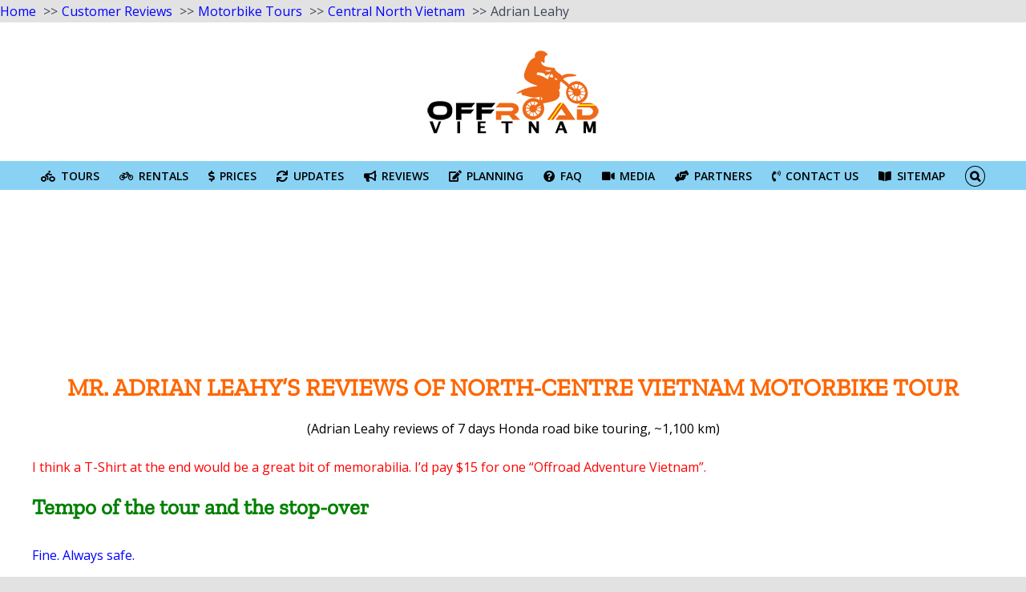

--- FILE ---
content_type: text/html; charset=UTF-8
request_url: https://offroadvietnam.com/reviews/motorcycle-tours/central-north/adrian-leahy
body_size: 23465
content:
<!DOCTYPE html> 
<html class="avada-html-layout-wide avada-html-header-position-top" lang="en-US"> 
<head>
<link rel="preload" href="https://offroadvietnam.com/wp-content/cache/fvm/min/1763984197-css4621c4612e72528fb3b381f502c49701f61a2bbb009c123ca7ca012dd6fb5.css" as="style" media="all" /> 
<link rel="preload" href="https://offroadvietnam.com/wp-content/cache/fvm/min/1763984197-css5380fcd1f1fcf1b3ac4d479cb307f170af25694f6e2955eba7fc62a3a7257.css" as="style" media="all" /> 
<link rel="preload" href="https://offroadvietnam.com/wp-content/cache/fvm/min/1763984197-cssf67ca0a09f6354aeebe73c0240c9b9af0f9222f78e9b78c91b9336afa4c53.css" as="style" media="only screen and (max-width: 640px)" /> 
<link rel="preload" href="https://offroadvietnam.com/wp-content/cache/fvm/min/1763984197-csse0dcee9ab79e9505d884ff65758374f11be161f6048036975c123f93dd41d.css" as="style" media="only screen and (max-width: 712px)" /> 
<link rel="preload" href="https://offroadvietnam.com/wp-content/cache/fvm/min/1763984197-cssc931daa6b4b79388cc54f7434517a61a807db5e54350d33e1a3eebc08151c.css" as="style" media="only screen and (min-width: 712px) and (max-width: 784px)" /> 
<link rel="preload" href="https://offroadvietnam.com/wp-content/cache/fvm/min/1763984197-css0afa47d6fa44b437b58c52755b8f413370d68ab5c3d78532e6964d8d6d53b.css" as="style" media="only screen and (min-width: 784px) and (max-width: 856px)" /> 
<link rel="preload" href="https://offroadvietnam.com/wp-content/cache/fvm/min/1763984197-cssc4dc395aba6c8bbd06f9a4be28632dcd25597d594e1582ae71d48e2c8d210.css" as="style" media="only screen and (min-width: 856px) and (max-width: 928px)" /> 
<link rel="preload" href="https://offroadvietnam.com/wp-content/cache/fvm/min/1763984197-csse6f58edea3f8de4352dc6e9731882d64713125edf91a3b112b010b1813220.css" as="style" media="only screen and (min-width: 928px) and (max-width: 1000px)" /> 
<link rel="preload" href="https://offroadvietnam.com/wp-content/cache/fvm/min/1763984197-css211029500f140e3aa46eec3c6cba805458f63200489c163f4479871c30d69.css" as="style" media="only screen and (min-width: 801px)" /> 
<link rel="preload" href="https://offroadvietnam.com/wp-content/cache/fvm/min/1763984197-css397563de56bccdbe488ccf4d4186485e0684baaec0187caeb1c6c27a4bb17.css" as="style" media="only screen and (max-width: 800px)" /> 
<link rel="preload" href="https://offroadvietnam.com/wp-content/cache/fvm/min/1763984197-css697b4c01a12cdd2180687a76b9b3ca2ccfcc6573ce9790e5e0ef1ef0761ea.css" as="style" media="only screen and (max-width: 800px)" /> 
<link rel="preload" href="https://offroadvietnam.com/wp-content/cache/fvm/min/1763984197-css3f345c274031472223a9f57a94550709d3630bf73547b63e2138b5b0e9f5c.css" as="style" media="only screen and (min-device-width: 768px) and (max-device-width: 1024px) and (orientation: portrait)" /> 
<link rel="preload" href="https://offroadvietnam.com/wp-content/cache/fvm/min/1763984197-cssda987d9f67be1674aa3087dfdcadd4090f8348e82988358d7ec0f1b56f556.css" as="style" media="only screen and (min-device-width: 768px) and (max-device-width: 1024px) and (orientation: landscape)" /> 
<link rel="preload" href="https://offroadvietnam.com/wp-content/cache/fvm/min/1763984197-css7f515b3c89d1bfbff033bfaac247e6cc04ccda02c27d3c2bba62cf84e6714.css" as="style" media="only screen and (max-width: 800px)" /> 
<link rel="preload" href="https://offroadvietnam.com/wp-content/cache/fvm/min/1763984197-css6e36e1e787cfe063b2b269bc16a4086ecfc12b4c960cbd5a5b80849f8c5bd.css" as="style" media="only screen and (max-width: 800px)" /> 
<link rel="preload" href="https://offroadvietnam.com/wp-content/cache/fvm/min/1763984197-css3ae684dc6a30fc48a01c65ae5a5897e080ed598057c4b4fb9760f4c9f98fb.css" as="style" media="only screen and (max-width: 640px)" /> 
<link rel="preload" href="https://offroadvietnam.com/wp-content/cache/fvm/min/1763984197-css23f469249ab36d72f53eb5bc65eed6a86b2616813882a8f452a7d6ed402b3.css" as="style" media="only screen and (max-width: 782px)" /> 
<link rel="preload" href="https://offroadvietnam.com/wp-content/cache/fvm/min/1763984197-css1dfa7e52b983cd0716c3825fffafd5827600775c336b1fc3ffddb7cf161be.css" as="style" media="only screen and (max-width: 768px)" /> 
<link rel="preload" href="https://offroadvietnam.com/wp-content/cache/fvm/min/1763984197-css47fd4256e74f6a74dc41d4264aff1c8f0657aab9a1f6ac6d5ff7b0e0f7bff.css" as="style" media="only screen and (min-width: 800px)" /> 
<link rel="preload" href="https://offroadvietnam.com/wp-content/cache/fvm/min/1763984197-css40f0ba6bb0e9abc21b5cfbe4c47697a41f86301c0acde273266a4df29527b.css" as="style" media="only screen and (max-device-width: 640px)" /> 
<link rel="preload" href="https://offroadvietnam.com/wp-content/cache/fvm/min/1763984197-css4c6d7e5d4fd06f3fd5f8500436de6d766eae7edb809ff2fb47a1f8e73e401.css" as="style" media="only screen and (max-width: 1000px)" /> 
<link rel="preload" href="https://offroadvietnam.com/wp-content/cache/fvm/min/1763984197-css9870a732ee01d4215e53d2039c0fed1c09dfbd103e9fe8cf786bba620a82c.css" as="style" media="only screen and (max-width: 800px)" /> 
<link rel="preload" href="https://offroadvietnam.com/wp-content/cache/fvm/min/1763984197-css0ca2eb86cba43d02eb2784af547e912f2e357f7de7273149f60f0cff95e74.css" as="style" media="only screen and (max-width: 800px)" /> 
<link rel="preload" href="https://offroadvietnam.com/wp-content/cache/fvm/min/1763984197-csseb7c20b2aaf057fdbbf511ecfd51e52d261b833488ff9c7fd7179bb504767.css" as="style" media="only screen and (min-device-width: 768px) and (max-device-width: 1024px) and (orientation: portrait)" /> 
<link rel="preload" href="https://offroadvietnam.com/wp-content/cache/fvm/min/1763984197-cssb2990555946835f4795cf3f343f0bbff23dc282e3496e6bc016dc11d0273b.css" as="style" media="only screen and (max-device-width: 640px)" /> 
<link rel="preload" href="https://offroadvietnam.com/wp-content/cache/fvm/min/1763984197-css53c426c95211263d1cb0676c30de9d205002455025aff467cebab1d6ab76a.css" as="style" media="only screen and (max-width: 640px)" /> 
<link rel="preload" href="https://offroadvietnam.com/wp-content/cache/fvm/min/1763984197-csse2f4cba38720f8553245b0c1b839d2b9be495d8a4672ef7f78a39f80f4621.css" as="style" media="only screen and (max-width: 712px)" /> 
<link rel="preload" href="https://offroadvietnam.com/wp-content/cache/fvm/min/1763984197-css4f22c220bd1246f986d6ab4096a83771a3169db59155ea56349214d1b0a4c.css" as="style" media="only screen and (min-width: 712px) and (max-width: 784px)" /> 
<link rel="preload" href="https://offroadvietnam.com/wp-content/cache/fvm/min/1763984197-css40c1d6c3f1f46ca1fb5fd695c5cf886a18ac4559b75bf00b1edb20c049172.css" as="style" media="only screen and (min-width: 784px) and (max-width: 856px)" /> 
<link rel="preload" href="https://offroadvietnam.com/wp-content/cache/fvm/min/1763984197-css242a362d933a60fed4b2f353b8c0bf614508c00fa16ce5bbffad7cae0ad84.css" as="style" media="only screen and (min-width: 856px) and (max-width: 928px)" /> 
<link rel="preload" href="https://offroadvietnam.com/wp-content/cache/fvm/min/1763984197-csscb4ec3254af662c0c8dea3ca10a66a40a0f4b3d29e3e7050bfe3749f92439.css" as="style" media="only screen and (min-width: 928px) and (max-width: 1000px)" />
<script data-cfasync="false">if(navigator.userAgent.match(/MSIE|Internet Explorer/i)||navigator.userAgent.match(/Trident\/7\..*?rv:11/i)){var href=document.location.href;if(!href.match(/[?&]iebrowser/)){if(href.indexOf("?")==-1){if(href.indexOf("#")==-1){document.location.href=href+"?iebrowser=1"}else{document.location.href=href.replace("#","?iebrowser=1#")}}else{if(href.indexOf("#")==-1){document.location.href=href+"&iebrowser=1"}else{document.location.href=href.replace("#","&iebrowser=1#")}}}}</script>
<script data-cfasync="false">class FVMLoader{constructor(e){this.triggerEvents=e,this.eventOptions={passive:!0},this.userEventListener=this.triggerListener.bind(this),this.delayedScripts={normal:[],async:[],defer:[]},this.allJQueries=[]}_addUserInteractionListener(e){this.triggerEvents.forEach(t=>window.addEventListener(t,e.userEventListener,e.eventOptions))}_removeUserInteractionListener(e){this.triggerEvents.forEach(t=>window.removeEventListener(t,e.userEventListener,e.eventOptions))}triggerListener(){this._removeUserInteractionListener(this),"loading"===document.readyState?document.addEventListener("DOMContentLoaded",this._loadEverythingNow.bind(this)):this._loadEverythingNow()}async _loadEverythingNow(){this._runAllDelayedCSS(),this._delayEventListeners(),this._delayJQueryReady(this),this._handleDocumentWrite(),this._registerAllDelayedScripts(),await this._loadScriptsFromList(this.delayedScripts.normal),await this._loadScriptsFromList(this.delayedScripts.defer),await this._loadScriptsFromList(this.delayedScripts.async),await this._triggerDOMContentLoaded(),await this._triggerWindowLoad(),window.dispatchEvent(new Event("wpr-allScriptsLoaded"))}_registerAllDelayedScripts(){document.querySelectorAll("script[type=fvmdelay]").forEach(e=>{e.hasAttribute("src")?e.hasAttribute("async")&&!1!==e.async?this.delayedScripts.async.push(e):e.hasAttribute("defer")&&!1!==e.defer||"module"===e.getAttribute("data-type")?this.delayedScripts.defer.push(e):this.delayedScripts.normal.push(e):this.delayedScripts.normal.push(e)})}_runAllDelayedCSS(){document.querySelectorAll("link[rel=fvmdelay]").forEach(e=>{e.setAttribute("rel","stylesheet")})}async _transformScript(e){return await this._requestAnimFrame(),new Promise(t=>{const n=document.createElement("script");let r;[...e.attributes].forEach(e=>{let t=e.nodeName;"type"!==t&&("data-type"===t&&(t="type",r=e.nodeValue),n.setAttribute(t,e.nodeValue))}),e.hasAttribute("src")?(n.addEventListener("load",t),n.addEventListener("error",t)):(n.text=e.text,t()),e.parentNode.replaceChild(n,e)})}async _loadScriptsFromList(e){const t=e.shift();return t?(await this._transformScript(t),this._loadScriptsFromList(e)):Promise.resolve()}_delayEventListeners(){let e={};function t(t,n){!function(t){function n(n){return e[t].eventsToRewrite.indexOf(n)>=0?"wpr-"+n:n}e[t]||(e[t]={originalFunctions:{add:t.addEventListener,remove:t.removeEventListener},eventsToRewrite:[]},t.addEventListener=function(){arguments[0]=n(arguments[0]),e[t].originalFunctions.add.apply(t,arguments)},t.removeEventListener=function(){arguments[0]=n(arguments[0]),e[t].originalFunctions.remove.apply(t,arguments)})}(t),e[t].eventsToRewrite.push(n)}function n(e,t){let n=e[t];Object.defineProperty(e,t,{get:()=>n||function(){},set(r){e["wpr"+t]=n=r}})}t(document,"DOMContentLoaded"),t(window,"DOMContentLoaded"),t(window,"load"),t(window,"pageshow"),t(document,"readystatechange"),n(document,"onreadystatechange"),n(window,"onload"),n(window,"onpageshow")}_delayJQueryReady(e){let t=window.jQuery;Object.defineProperty(window,"jQuery",{get:()=>t,set(n){if(n&&n.fn&&!e.allJQueries.includes(n)){n.fn.ready=n.fn.init.prototype.ready=function(t){e.domReadyFired?t.bind(document)(n):document.addEventListener("DOMContentLoaded2",()=>t.bind(document)(n))};const t=n.fn.on;n.fn.on=n.fn.init.prototype.on=function(){if(this[0]===window){function e(e){return e.split(" ").map(e=>"load"===e||0===e.indexOf("load.")?"wpr-jquery-load":e).join(" ")}"string"==typeof arguments[0]||arguments[0]instanceof String?arguments[0]=e(arguments[0]):"object"==typeof arguments[0]&&Object.keys(arguments[0]).forEach(t=>{delete Object.assign(arguments[0],{[e(t)]:arguments[0][t]})[t]})}return t.apply(this,arguments),this},e.allJQueries.push(n)}t=n}})}async _triggerDOMContentLoaded(){this.domReadyFired=!0,await this._requestAnimFrame(),document.dispatchEvent(new Event("DOMContentLoaded2")),await this._requestAnimFrame(),window.dispatchEvent(new Event("DOMContentLoaded2")),await this._requestAnimFrame(),document.dispatchEvent(new Event("wpr-readystatechange")),await this._requestAnimFrame(),document.wpronreadystatechange&&document.wpronreadystatechange()}async _triggerWindowLoad(){await this._requestAnimFrame(),window.dispatchEvent(new Event("wpr-load")),await this._requestAnimFrame(),window.wpronload&&window.wpronload(),await this._requestAnimFrame(),this.allJQueries.forEach(e=>e(window).trigger("wpr-jquery-load")),window.dispatchEvent(new Event("wpr-pageshow")),await this._requestAnimFrame(),window.wpronpageshow&&window.wpronpageshow()}_handleDocumentWrite(){const e=new Map;document.write=document.writeln=function(t){const n=document.currentScript,r=document.createRange(),i=n.parentElement;let a=e.get(n);void 0===a&&(a=n.nextSibling,e.set(n,a));const s=document.createDocumentFragment();r.setStart(s,0),s.appendChild(r.createContextualFragment(t)),i.insertBefore(s,a)}}async _requestAnimFrame(){return new Promise(e=>requestAnimationFrame(e))}static run(){const e=new FVMLoader(["keydown","mousemove","touchmove","touchstart","touchend","wheel"]);e._addUserInteractionListener(e)}}FVMLoader.run();</script>
<meta http-equiv="X-UA-Compatible" content="IE=edge" />
<meta http-equiv="Content-Type" content="text/html; charset=utf-8"/>
<meta name="viewport" content="width=device-width, initial-scale=1" /><title>Mr. Adrian Leahy&#039;s Reviews - Offroad Vietnam Moto Adventures</title>
<meta name="dc.title" content="Mr. Adrian Leahy&#039;s Reviews - Offroad Vietnam Moto Adventures">
<meta name="dc.description" content="Below are the trip reviews, comments, feedback &amp; suggestion from Mr. Adrian Leahy who did a North-Centre motorbike tour with Offroad Vietnam Tours">
<meta name="dc.relation" content="https://offroadvietnam.com/reviews/motorcycle-tours/central-north/adrian-leahy">
<meta name="dc.source" content="https://offroadvietnam.com">
<meta name="dc.language" content="en_US">
<meta name="description" content="Below are the trip reviews, comments, feedback &amp; suggestion from Mr. Adrian Leahy who did a North-Centre motorbike tour with Offroad Vietnam Tours">
<meta name="robots" content="index, follow, max-snippet:-1, max-image-preview:large, max-video-preview:-1">
<link rel="canonical" href="https://offroadvietnam.com/reviews/motorcycle-tours/central-north/adrian-leahy">
<meta property="og:url" content="https://offroadvietnam.com/reviews/motorcycle-tours/central-north/adrian-leahy">
<meta property="og:site_name" content="Offroad Vietnam Adventures">
<meta property="og:locale" content="en_US">
<meta property="og:type" content="article">
<meta property="article:author" content="https://www.facebook.com/offroadvietnam">
<meta property="article:publisher" content="https://www.facebook.com/offroadvietnam">
<meta property="og:title" content="Mr. Adrian Leahy&#039;s Reviews - Offroad Vietnam Moto Adventures">
<meta property="og:description" content="Below are the trip reviews, comments, feedback &amp; suggestion from Mr. Adrian Leahy who did a North-Centre motorbike tour with Offroad Vietnam Tours">
<meta property="og:image" content="https://offroadvietnam.com/wp-content/uploads/2023/03/motorbike-tours-reviews-central-north-adrian-leahy-vietnam-offroad-vietnam-motorbike-adventures.jpg">
<meta property="og:image:secure_url" content="https://offroadvietnam.com/wp-content/uploads/2023/03/motorbike-tours-reviews-central-north-adrian-leahy-vietnam-offroad-vietnam-motorbike-adventures.jpg">
<meta property="og:image:width" content="1200">
<meta property="og:image:height" content="1072">
<meta property="og:image:alt" content="Offroad Vietnam Motorbike Adventures - Mr. Adrian Leahy&#039;s Reviews">
<meta name="twitter:card" content="summary">
<meta name="twitter:site" content="@offroadvietnam">
<meta name="twitter:creator" content="@offroadvietnam">
<meta name="twitter:title" content="Mr. Adrian Leahy&#039;s Reviews - Offroad Vietnam Moto Adventures">
<meta name="twitter:description" content="Below are the trip reviews, comments, feedback &amp; suggestion from Mr. Adrian Leahy who did a North-Centre motorbike tour with Offroad Vietnam Tours">
<meta name="twitter:image" content="https://offroadvietnam.com/wp-content/uploads/2023/03/motorbike-tours-reviews-central-north-adrian-leahy-vietnam-offroad-vietnam-motorbike-adventures.jpg">
<link rel="alternate" type="application/rss+xml" title="Offroad Vietnam Adventures &raquo; Feed" href="https://offroadvietnam.com/feed" />
<link rel="alternate" type="application/rss+xml" title="Offroad Vietnam Adventures &raquo; Comments Feed" href="https://offroadvietnam.com/comments/feed" />
<link rel="alternate" type="application/rss+xml" title="Offroad Vietnam Adventures &raquo; Offroad Vietnam Motorbike Adventures &#8211; Mr. Adrian Leahy&#8217;s Reviews Comments Feed" href="https://offroadvietnam.com/reviews/motorcycle-tours/central-north/adrian-leahy/feed" />
<meta itemprop="position" content="1">
<meta itemprop="position" content="2">
<meta itemprop="position" content="3">
<meta itemprop="position" content="4">
<meta itemprop="position" content="5"> 
<style id='wp-img-auto-sizes-contain-inline-css' type='text/css' media="all">img:is([sizes=auto i],[sizes^="auto," i]){contain-intrinsic-size:3000px 1500px}</style> 
<style id='classic-theme-styles-inline-css' type='text/css' media="all">/*! This file is auto-generated */ .wp-block-button__link{color:#fff;background-color:#32373c;border-radius:9999px;box-shadow:none;text-decoration:none;padding:calc(.667em + 2px) calc(1.333em + 2px);font-size:1.125em}.wp-block-file__button{background:#32373c;color:#fff;text-decoration:none}</style> 
<style id='rocket-lazyload-inline-css' type='text/css' media="all">.rll-youtube-player{position:relative;padding-bottom:56.23%;height:0;overflow:hidden;max-width:100%}.rll-youtube-player:focus-within{outline:2px solid currentColor;outline-offset:5px}.rll-youtube-player iframe{position:absolute;top:0;left:0;width:100%;height:100%;z-index:100;background:0 0}.rll-youtube-player img{bottom:0;display:block;left:0;margin:auto;max-width:100%;width:100%;position:absolute;right:0;top:0;border:none;height:auto;-webkit-transition:.4s all;-moz-transition:.4s all;transition:.4s all}.rll-youtube-player img:hover{-webkit-filter:brightness(75%)}.rll-youtube-player .play{height:100%;width:100%;left:0;top:0;position:absolute;background:url(https://offroadvietnam.com/wp-content/plugins/rocket-lazy-load/assets/img/youtube.png) no-repeat center;background-color:transparent!important;cursor:pointer;border:none}</style> 
<script type="2aae55b4399fd039710f1cf8-text/javascript" src="https://offroadvietnam.com/wp-includes/js/jquery/jquery.min.js?ver=3.7.1" id="jquery-core-js"></script>
<script type="2aae55b4399fd039710f1cf8-text/javascript" src="https://offroadvietnam.com/wp-includes/js/jquery/jquery-migrate.min.js?ver=3.4.1" id="jquery-migrate-js"></script>
<style type="text/css" id="css-fb-visibility" media="all">@media screen and (max-width:640px){body:not(.fusion-builder-ui-wireframe) .fusion-no-small-visibility{display:none!important}}@media screen and (min-width:641px) and (max-width:1024px){body:not(.fusion-builder-ui-wireframe) .fusion-no-medium-visibility{display:none!important}}@media screen and (min-width:1025px){body:not(.fusion-builder-ui-wireframe) .fusion-no-large-visibility{display:none!important}}</style>
<style media="all">.breadcrumb{list-style:none;margin:0;padding-inline-start:0}.breadcrumb li{margin:0;display:inline-block;position:relative}.breadcrumb li::after{content:' >> ';margin-left:5px;margin-right:5px}.breadcrumb li:last-child::after{display:none}</style> 
<style type="text/css" id="wp-custom-css" media="all">.js-video iframe{height:550px!important;width:960px;margin:auto;display:block}html:not(.avada-has-site-width-percent) #main,html:not(.avada-has-site-width-percent) .fusion-footer-copyright-area,html:not(.avada-has-site-width-percent) .fusion-footer-widget-area,html:not(.avada-has-site-width-percent) .fusion-secondary-header,html:not(.avada-has-site-width-percent) .fusion-sliding-bar-position-bottom .fusion-sliding-bar,html:not(.avada-has-site-width-percent) .fusion-sliding-bar-position-top .fusion-sliding-bar,html:not(.avada-has-site-width-percent) .header-v4 #small-nav,html:not(.avada-has-site-width-percent) .header-v5 #small-nav,html:not(.avada-has-site-width-percent) .sticky-header .sticky-shadow,html:not(.avada-has-site-width-percent) .tfs-slider .slide-content-container{padding-left:20px!important;padding-right:20px!important}@media only screen and (max-width:750px){.js-video iframe{height:180px!important;width:100%!important}</style> 
<script type="2aae55b4399fd039710f1cf8-text/javascript">
var doc = document.documentElement;
doc.setAttribute( 'data-useragent', navigator.userAgent );
</script>
<noscript><style id="rocket-lazyload-nojs-css">.rll-youtube-player, [data-lazy-src]{display:none !important;}</style></noscript>
<script async src="https://www.googletagmanager.com/gtag/js?id=UA-172954143-1" type="2aae55b4399fd039710f1cf8-text/javascript"></script>
<script type="2aae55b4399fd039710f1cf8-text/javascript">
window.dataLayer = window.dataLayer || [];
function gtag(){dataLayer.push(arguments);}
gtag('js', new Date());
gtag('config', 'UA-172954143-1');
</script>
<nav aria-label="breadcrumb"><ol class="breadcrumb" itemscope itemtype="https://schema.org/BreadcrumbList"><li class="breadcrumb-item" itemprop="itemListElement" itemscope itemtype="https://schema.org/ListItem"><a itemscope itemtype="https://schema.org/WebPage" itemprop="item" itemid="https://offroadvietnam.com" href="https://offroadvietnam.com"><span itemprop="name">Home</span></a></li><li class="breadcrumb-item" itemprop="itemListElement" itemscope itemtype="https://schema.org/ListItem"><a itemscope itemtype="https://schema.org/WebPage" itemprop="item" itemid="https://offroadvietnam.com/reviews" href="https://offroadvietnam.com/reviews"><span itemprop="name">Customer Reviews</span></a></li><li class="breadcrumb-item" itemprop="itemListElement" itemscope itemtype="https://schema.org/ListItem"><a itemscope itemtype="https://schema.org/WebPage" itemprop="item" itemid="https://offroadvietnam.com/reviews/motorcycle-tours" href="https://offroadvietnam.com/reviews/motorcycle-tours"><span itemprop="name">Motorbike Tours</span></a></li><li class="breadcrumb-item" itemprop="itemListElement" itemscope itemtype="https://schema.org/ListItem"><a itemscope itemtype="https://schema.org/WebPage" itemprop="item" itemid="https://offroadvietnam.com/reviews/motorcycle-tours/central-north" href="https://offroadvietnam.com/reviews/motorcycle-tours/central-north"><span itemprop="name">Central North Vietnam</span></a></li><li class="breadcrumb-item active" aria-current="page" itemprop="itemListElement" itemscope itemtype="https://schema.org/ListItem"><span itemprop="name">Adrian Leahy</span></li></ol></nav>
<style id='global-styles-inline-css' type='text/css' media="all">:root{--wp--preset--aspect-ratio--square:1;--wp--preset--aspect-ratio--4-3:4/3;--wp--preset--aspect-ratio--3-4:3/4;--wp--preset--aspect-ratio--3-2:3/2;--wp--preset--aspect-ratio--2-3:2/3;--wp--preset--aspect-ratio--16-9:16/9;--wp--preset--aspect-ratio--9-16:9/16;--wp--preset--color--black:#000000;--wp--preset--color--cyan-bluish-gray:#abb8c3;--wp--preset--color--white:#ffffff;--wp--preset--color--pale-pink:#f78da7;--wp--preset--color--vivid-red:#cf2e2e;--wp--preset--color--luminous-vivid-orange:#ff6900;--wp--preset--color--luminous-vivid-amber:#fcb900;--wp--preset--color--light-green-cyan:#7bdcb5;--wp--preset--color--vivid-green-cyan:#00d084;--wp--preset--color--pale-cyan-blue:#8ed1fc;--wp--preset--color--vivid-cyan-blue:#0693e3;--wp--preset--color--vivid-purple:#9b51e0;--wp--preset--gradient--vivid-cyan-blue-to-vivid-purple:linear-gradient(135deg,rgb(6,147,227) 0%,rgb(155,81,224) 100%);--wp--preset--gradient--light-green-cyan-to-vivid-green-cyan:linear-gradient(135deg,rgb(122,220,180) 0%,rgb(0,208,130) 100%);--wp--preset--gradient--luminous-vivid-amber-to-luminous-vivid-orange:linear-gradient(135deg,rgb(252,185,0) 0%,rgb(255,105,0) 100%);--wp--preset--gradient--luminous-vivid-orange-to-vivid-red:linear-gradient(135deg,rgb(255,105,0) 0%,rgb(207,46,46) 100%);--wp--preset--gradient--very-light-gray-to-cyan-bluish-gray:linear-gradient(135deg,rgb(238,238,238) 0%,rgb(169,184,195) 100%);--wp--preset--gradient--cool-to-warm-spectrum:linear-gradient(135deg,rgb(74,234,220) 0%,rgb(151,120,209) 20%,rgb(207,42,186) 40%,rgb(238,44,130) 60%,rgb(251,105,98) 80%,rgb(254,248,76) 100%);--wp--preset--gradient--blush-light-purple:linear-gradient(135deg,rgb(255,206,236) 0%,rgb(152,150,240) 100%);--wp--preset--gradient--blush-bordeaux:linear-gradient(135deg,rgb(254,205,165) 0%,rgb(254,45,45) 50%,rgb(107,0,62) 100%);--wp--preset--gradient--luminous-dusk:linear-gradient(135deg,rgb(255,203,112) 0%,rgb(199,81,192) 50%,rgb(65,88,208) 100%);--wp--preset--gradient--pale-ocean:linear-gradient(135deg,rgb(255,245,203) 0%,rgb(182,227,212) 50%,rgb(51,167,181) 100%);--wp--preset--gradient--electric-grass:linear-gradient(135deg,rgb(202,248,128) 0%,rgb(113,206,126) 100%);--wp--preset--gradient--midnight:linear-gradient(135deg,rgb(2,3,129) 0%,rgb(40,116,252) 100%);--wp--preset--font-size--small:12px;--wp--preset--font-size--medium:20px;--wp--preset--font-size--large:24px;--wp--preset--font-size--x-large:42px;--wp--preset--font-size--normal:16px;--wp--preset--font-size--xlarge:32px;--wp--preset--font-size--huge:48px;--wp--preset--spacing--20:0.44rem;--wp--preset--spacing--30:0.67rem;--wp--preset--spacing--40:1rem;--wp--preset--spacing--50:1.5rem;--wp--preset--spacing--60:2.25rem;--wp--preset--spacing--70:3.38rem;--wp--preset--spacing--80:5.06rem;--wp--preset--shadow--natural:6px 6px 9px rgba(0, 0, 0, 0.2);--wp--preset--shadow--deep:12px 12px 50px rgba(0, 0, 0, 0.4);--wp--preset--shadow--sharp:6px 6px 0px rgba(0, 0, 0, 0.2);--wp--preset--shadow--outlined:6px 6px 0px -3px rgb(255, 255, 255), 6px 6px rgb(0, 0, 0);--wp--preset--shadow--crisp:6px 6px 0px rgb(0, 0, 0)}:where(.is-layout-flex){gap:.5em}:where(.is-layout-grid){gap:.5em}body .is-layout-flex{display:flex}.is-layout-flex{flex-wrap:wrap;align-items:center}.is-layout-flex>:is(*,div){margin:0}body .is-layout-grid{display:grid}.is-layout-grid>:is(*,div){margin:0}:where(.wp-block-columns.is-layout-flex){gap:2em}:where(.wp-block-columns.is-layout-grid){gap:2em}:where(.wp-block-post-template.is-layout-flex){gap:1.25em}:where(.wp-block-post-template.is-layout-grid){gap:1.25em}.has-black-color{color:var(--wp--preset--color--black)!important}.has-cyan-bluish-gray-color{color:var(--wp--preset--color--cyan-bluish-gray)!important}.has-white-color{color:var(--wp--preset--color--white)!important}.has-pale-pink-color{color:var(--wp--preset--color--pale-pink)!important}.has-vivid-red-color{color:var(--wp--preset--color--vivid-red)!important}.has-luminous-vivid-orange-color{color:var(--wp--preset--color--luminous-vivid-orange)!important}.has-luminous-vivid-amber-color{color:var(--wp--preset--color--luminous-vivid-amber)!important}.has-light-green-cyan-color{color:var(--wp--preset--color--light-green-cyan)!important}.has-vivid-green-cyan-color{color:var(--wp--preset--color--vivid-green-cyan)!important}.has-pale-cyan-blue-color{color:var(--wp--preset--color--pale-cyan-blue)!important}.has-vivid-cyan-blue-color{color:var(--wp--preset--color--vivid-cyan-blue)!important}.has-vivid-purple-color{color:var(--wp--preset--color--vivid-purple)!important}.has-black-background-color{background-color:var(--wp--preset--color--black)!important}.has-cyan-bluish-gray-background-color{background-color:var(--wp--preset--color--cyan-bluish-gray)!important}.has-white-background-color{background-color:var(--wp--preset--color--white)!important}.has-pale-pink-background-color{background-color:var(--wp--preset--color--pale-pink)!important}.has-vivid-red-background-color{background-color:var(--wp--preset--color--vivid-red)!important}.has-luminous-vivid-orange-background-color{background-color:var(--wp--preset--color--luminous-vivid-orange)!important}.has-luminous-vivid-amber-background-color{background-color:var(--wp--preset--color--luminous-vivid-amber)!important}.has-light-green-cyan-background-color{background-color:var(--wp--preset--color--light-green-cyan)!important}.has-vivid-green-cyan-background-color{background-color:var(--wp--preset--color--vivid-green-cyan)!important}.has-pale-cyan-blue-background-color{background-color:var(--wp--preset--color--pale-cyan-blue)!important}.has-vivid-cyan-blue-background-color{background-color:var(--wp--preset--color--vivid-cyan-blue)!important}.has-vivid-purple-background-color{background-color:var(--wp--preset--color--vivid-purple)!important}.has-black-border-color{border-color:var(--wp--preset--color--black)!important}.has-cyan-bluish-gray-border-color{border-color:var(--wp--preset--color--cyan-bluish-gray)!important}.has-white-border-color{border-color:var(--wp--preset--color--white)!important}.has-pale-pink-border-color{border-color:var(--wp--preset--color--pale-pink)!important}.has-vivid-red-border-color{border-color:var(--wp--preset--color--vivid-red)!important}.has-luminous-vivid-orange-border-color{border-color:var(--wp--preset--color--luminous-vivid-orange)!important}.has-luminous-vivid-amber-border-color{border-color:var(--wp--preset--color--luminous-vivid-amber)!important}.has-light-green-cyan-border-color{border-color:var(--wp--preset--color--light-green-cyan)!important}.has-vivid-green-cyan-border-color{border-color:var(--wp--preset--color--vivid-green-cyan)!important}.has-pale-cyan-blue-border-color{border-color:var(--wp--preset--color--pale-cyan-blue)!important}.has-vivid-cyan-blue-border-color{border-color:var(--wp--preset--color--vivid-cyan-blue)!important}.has-vivid-purple-border-color{border-color:var(--wp--preset--color--vivid-purple)!important}.has-vivid-cyan-blue-to-vivid-purple-gradient-background{background:var(--wp--preset--gradient--vivid-cyan-blue-to-vivid-purple)!important}.has-light-green-cyan-to-vivid-green-cyan-gradient-background{background:var(--wp--preset--gradient--light-green-cyan-to-vivid-green-cyan)!important}.has-luminous-vivid-amber-to-luminous-vivid-orange-gradient-background{background:var(--wp--preset--gradient--luminous-vivid-amber-to-luminous-vivid-orange)!important}.has-luminous-vivid-orange-to-vivid-red-gradient-background{background:var(--wp--preset--gradient--luminous-vivid-orange-to-vivid-red)!important}.has-very-light-gray-to-cyan-bluish-gray-gradient-background{background:var(--wp--preset--gradient--very-light-gray-to-cyan-bluish-gray)!important}.has-cool-to-warm-spectrum-gradient-background{background:var(--wp--preset--gradient--cool-to-warm-spectrum)!important}.has-blush-light-purple-gradient-background{background:var(--wp--preset--gradient--blush-light-purple)!important}.has-blush-bordeaux-gradient-background{background:var(--wp--preset--gradient--blush-bordeaux)!important}.has-luminous-dusk-gradient-background{background:var(--wp--preset--gradient--luminous-dusk)!important}.has-pale-ocean-gradient-background{background:var(--wp--preset--gradient--pale-ocean)!important}.has-electric-grass-gradient-background{background:var(--wp--preset--gradient--electric-grass)!important}.has-midnight-gradient-background{background:var(--wp--preset--gradient--midnight)!important}.has-small-font-size{font-size:var(--wp--preset--font-size--small)!important}.has-medium-font-size{font-size:var(--wp--preset--font-size--medium)!important}.has-large-font-size{font-size:var(--wp--preset--font-size--large)!important}.has-x-large-font-size{font-size:var(--wp--preset--font-size--x-large)!important}</style> 
<link rel='stylesheet' id='avada-stylesheet-css' href='https://offroadvietnam.com/wp-content/cache/fvm/min/1763984197-css4621c4612e72528fb3b381f502c49701f61a2bbb009c123ca7ca012dd6fb5.css' type='text/css' media='all' /> 
<link rel='stylesheet' id='fusion-dynamic-css-css' href='https://offroadvietnam.com/wp-content/cache/fvm/min/1763984197-css5380fcd1f1fcf1b3ac4d479cb307f170af25694f6e2955eba7fc62a3a7257.css' type='text/css' media='all' /> 
<link rel='stylesheet' id='avada-max-1c-css' href='https://offroadvietnam.com/wp-content/cache/fvm/min/1763984197-cssf67ca0a09f6354aeebe73c0240c9b9af0f9222f78e9b78c91b9336afa4c53.css' type='text/css' media='only screen and (max-width: 640px)' /> 
<link rel='stylesheet' id='avada-max-2c-css' href='https://offroadvietnam.com/wp-content/cache/fvm/min/1763984197-csse0dcee9ab79e9505d884ff65758374f11be161f6048036975c123f93dd41d.css' type='text/css' media='only screen and (max-width: 712px)' /> 
<link rel='stylesheet' id='avada-min-2c-max-3c-css' href='https://offroadvietnam.com/wp-content/cache/fvm/min/1763984197-cssc931daa6b4b79388cc54f7434517a61a807db5e54350d33e1a3eebc08151c.css' type='text/css' media='only screen and (min-width: 712px) and (max-width: 784px)' /> 
<link rel='stylesheet' id='avada-min-3c-max-4c-css' href='https://offroadvietnam.com/wp-content/cache/fvm/min/1763984197-css0afa47d6fa44b437b58c52755b8f413370d68ab5c3d78532e6964d8d6d53b.css' type='text/css' media='only screen and (min-width: 784px) and (max-width: 856px)' /> 
<link rel='stylesheet' id='avada-min-4c-max-5c-css' href='https://offroadvietnam.com/wp-content/cache/fvm/min/1763984197-cssc4dc395aba6c8bbd06f9a4be28632dcd25597d594e1582ae71d48e2c8d210.css' type='text/css' media='only screen and (min-width: 856px) and (max-width: 928px)' /> 
<link rel='stylesheet' id='avada-min-5c-max-6c-css' href='https://offroadvietnam.com/wp-content/cache/fvm/min/1763984197-csse6f58edea3f8de4352dc6e9731882d64713125edf91a3b112b010b1813220.css' type='text/css' media='only screen and (min-width: 928px) and (max-width: 1000px)' /> 
<link rel='stylesheet' id='avada-min-shbp-css' href='https://offroadvietnam.com/wp-content/cache/fvm/min/1763984197-css211029500f140e3aa46eec3c6cba805458f63200489c163f4479871c30d69.css' type='text/css' media='only screen and (min-width: 801px)' /> 
<link rel='stylesheet' id='avada-max-shbp-css' href='https://offroadvietnam.com/wp-content/cache/fvm/min/1763984197-css397563de56bccdbe488ccf4d4186485e0684baaec0187caeb1c6c27a4bb17.css' type='text/css' media='only screen and (max-width: 800px)' /> 
<link rel='stylesheet' id='avada-max-sh-shbp-css' href='https://offroadvietnam.com/wp-content/cache/fvm/min/1763984197-css697b4c01a12cdd2180687a76b9b3ca2ccfcc6573ce9790e5e0ef1ef0761ea.css' type='text/css' media='only screen and (max-width: 800px)' /> 
<link rel='stylesheet' id='avada-min-768-max-1024-p-css' href='https://offroadvietnam.com/wp-content/cache/fvm/min/1763984197-css3f345c274031472223a9f57a94550709d3630bf73547b63e2138b5b0e9f5c.css' type='text/css' media='only screen and (min-device-width: 768px) and (max-device-width: 1024px) and (orientation: portrait)' /> 
<link rel='stylesheet' id='avada-min-768-max-1024-l-css' href='https://offroadvietnam.com/wp-content/cache/fvm/min/1763984197-cssda987d9f67be1674aa3087dfdcadd4090f8348e82988358d7ec0f1b56f556.css' type='text/css' media='only screen and (min-device-width: 768px) and (max-device-width: 1024px) and (orientation: landscape)' /> 
<link rel='stylesheet' id='avada-max-sh-cbp-css' href='https://offroadvietnam.com/wp-content/cache/fvm/min/1763984197-css7f515b3c89d1bfbff033bfaac247e6cc04ccda02c27d3c2bba62cf84e6714.css' type='text/css' media='only screen and (max-width: 800px)' /> 
<link rel='stylesheet' id='avada-max-sh-sbp-css' href='https://offroadvietnam.com/wp-content/cache/fvm/min/1763984197-css6e36e1e787cfe063b2b269bc16a4086ecfc12b4c960cbd5a5b80849f8c5bd.css' type='text/css' media='only screen and (max-width: 800px)' /> 
<link rel='stylesheet' id='avada-max-sh-640-css' href='https://offroadvietnam.com/wp-content/cache/fvm/min/1763984197-css3ae684dc6a30fc48a01c65ae5a5897e080ed598057c4b4fb9760f4c9f98fb.css' type='text/css' media='only screen and (max-width: 640px)' /> 
<link rel='stylesheet' id='avada-max-shbp-18-css' href='https://offroadvietnam.com/wp-content/cache/fvm/min/1763984197-css23f469249ab36d72f53eb5bc65eed6a86b2616813882a8f452a7d6ed402b3.css' type='text/css' media='only screen and (max-width: 782px)' /> 
<link rel='stylesheet' id='avada-max-shbp-32-css' href='https://offroadvietnam.com/wp-content/cache/fvm/min/1763984197-css1dfa7e52b983cd0716c3825fffafd5827600775c336b1fc3ffddb7cf161be.css' type='text/css' media='only screen and (max-width: 768px)' /> 
<link rel='stylesheet' id='avada-min-sh-cbp-css' href='https://offroadvietnam.com/wp-content/cache/fvm/min/1763984197-css47fd4256e74f6a74dc41d4264aff1c8f0657aab9a1f6ac6d5ff7b0e0f7bff.css' type='text/css' media='only screen and (min-width: 800px)' /> 
<link rel='stylesheet' id='avada-max-640-css' href='https://offroadvietnam.com/wp-content/cache/fvm/min/1763984197-css40f0ba6bb0e9abc21b5cfbe4c47697a41f86301c0acde273266a4df29527b.css' type='text/css' media='only screen and (max-device-width: 640px)' /> 
<link rel='stylesheet' id='avada-max-main-css' href='https://offroadvietnam.com/wp-content/cache/fvm/min/1763984197-css4c6d7e5d4fd06f3fd5f8500436de6d766eae7edb809ff2fb47a1f8e73e401.css' type='text/css' media='only screen and (max-width: 1000px)' /> 
<link rel='stylesheet' id='avada-max-cbp-css' href='https://offroadvietnam.com/wp-content/cache/fvm/min/1763984197-css9870a732ee01d4215e53d2039c0fed1c09dfbd103e9fe8cf786bba620a82c.css' type='text/css' media='only screen and (max-width: 800px)' /> 
<link rel='stylesheet' id='fb-max-sh-cbp-css' href='https://offroadvietnam.com/wp-content/cache/fvm/min/1763984197-css0ca2eb86cba43d02eb2784af547e912f2e357f7de7273149f60f0cff95e74.css' type='text/css' media='only screen and (max-width: 800px)' /> 
<link rel='stylesheet' id='fb-min-768-max-1024-p-css' href='https://offroadvietnam.com/wp-content/cache/fvm/min/1763984197-csseb7c20b2aaf057fdbbf511ecfd51e52d261b833488ff9c7fd7179bb504767.css' type='text/css' media='only screen and (min-device-width: 768px) and (max-device-width: 1024px) and (orientation: portrait)' /> 
<link rel='stylesheet' id='fb-max-640-css' href='https://offroadvietnam.com/wp-content/cache/fvm/min/1763984197-cssb2990555946835f4795cf3f343f0bbff23dc282e3496e6bc016dc11d0273b.css' type='text/css' media='only screen and (max-device-width: 640px)' /> 
<link rel='stylesheet' id='fb-max-1c-css' href='https://offroadvietnam.com/wp-content/cache/fvm/min/1763984197-css53c426c95211263d1cb0676c30de9d205002455025aff467cebab1d6ab76a.css' type='text/css' media='only screen and (max-width: 640px)' /> 
<link rel='stylesheet' id='fb-max-2c-css' href='https://offroadvietnam.com/wp-content/cache/fvm/min/1763984197-csse2f4cba38720f8553245b0c1b839d2b9be495d8a4672ef7f78a39f80f4621.css' type='text/css' media='only screen and (max-width: 712px)' /> 
<link rel='stylesheet' id='fb-min-2c-max-3c-css' href='https://offroadvietnam.com/wp-content/cache/fvm/min/1763984197-css4f22c220bd1246f986d6ab4096a83771a3169db59155ea56349214d1b0a4c.css' type='text/css' media='only screen and (min-width: 712px) and (max-width: 784px)' /> 
<link rel='stylesheet' id='fb-min-3c-max-4c-css' href='https://offroadvietnam.com/wp-content/cache/fvm/min/1763984197-css40c1d6c3f1f46ca1fb5fd695c5cf886a18ac4559b75bf00b1edb20c049172.css' type='text/css' media='only screen and (min-width: 784px) and (max-width: 856px)' /> 
<link rel='stylesheet' id='fb-min-4c-max-5c-css' href='https://offroadvietnam.com/wp-content/cache/fvm/min/1763984197-css242a362d933a60fed4b2f353b8c0bf614508c00fa16ce5bbffad7cae0ad84.css' type='text/css' media='only screen and (min-width: 856px) and (max-width: 928px)' /> 
<link rel='stylesheet' id='fb-min-5c-max-6c-css' href='https://offroadvietnam.com/wp-content/cache/fvm/min/1763984197-csscb4ec3254af662c0c8dea3ca10a66a40a0f4b3d29e3e7050bfe3749f92439.css' type='text/css' media='only screen and (min-width: 928px) and (max-width: 1000px)' /> 
<style id='wp-block-library-inline-css' type='text/css' media="all">:root{--wp-block-synced-color:#7a00df;--wp-block-synced-color--rgb:122,0,223;--wp-bound-block-color:var(--wp-block-synced-color);--wp-editor-canvas-background:#ddd;--wp-admin-theme-color:#007cba;--wp-admin-theme-color--rgb:0,124,186;--wp-admin-theme-color-darker-10:#006ba1;--wp-admin-theme-color-darker-10--rgb:0,107,160.5;--wp-admin-theme-color-darker-20:#005a87;--wp-admin-theme-color-darker-20--rgb:0,90,135;--wp-admin-border-width-focus:2px}@media (min-resolution:192dpi){:root{--wp-admin-border-width-focus:1.5px}}.wp-element-button{cursor:pointer}:root .has-very-light-gray-background-color{background-color:#eee}:root .has-very-dark-gray-background-color{background-color:#313131}:root .has-very-light-gray-color{color:#eee}:root .has-very-dark-gray-color{color:#313131}:root .has-vivid-green-cyan-to-vivid-cyan-blue-gradient-background{background:linear-gradient(135deg,#00d084,#0693e3)}:root .has-purple-crush-gradient-background{background:linear-gradient(135deg,#34e2e4,#4721fb 50%,#ab1dfe)}:root .has-hazy-dawn-gradient-background{background:linear-gradient(135deg,#faaca8,#dad0ec)}:root .has-subdued-olive-gradient-background{background:linear-gradient(135deg,#fafae1,#67a671)}:root .has-atomic-cream-gradient-background{background:linear-gradient(135deg,#fdd79a,#004a59)}:root .has-nightshade-gradient-background{background:linear-gradient(135deg,#330968,#31cdcf)}:root .has-midnight-gradient-background{background:linear-gradient(135deg,#020381,#2874fc)}:root{--wp--preset--font-size--normal:16px;--wp--preset--font-size--huge:42px}.has-regular-font-size{font-size:1em}.has-larger-font-size{font-size:2.625em}.has-normal-font-size{font-size:var(--wp--preset--font-size--normal)}.has-huge-font-size{font-size:var(--wp--preset--font-size--huge)}.has-text-align-center{text-align:center}.has-text-align-left{text-align:left}.has-text-align-right{text-align:right}.has-fit-text{white-space:nowrap!important}#end-resizable-editor-section{display:none}.aligncenter{clear:both}.items-justified-left{justify-content:flex-start}.items-justified-center{justify-content:center}.items-justified-right{justify-content:flex-end}.items-justified-space-between{justify-content:space-between}.screen-reader-text{border:0;clip-path:inset(50%);height:1px;margin:-1px;overflow:hidden;padding:0;position:absolute;width:1px;word-wrap:normal!important}.screen-reader-text:focus{background-color:#ddd;clip-path:none;color:#444;display:block;font-size:1em;height:auto;left:5px;line-height:normal;padding:15px 23px 14px;text-decoration:none;top:5px;width:auto;z-index:100000}html :where(.has-border-color){border-style:solid}html :where([style*=border-top-color]){border-top-style:solid}html :where([style*=border-right-color]){border-right-style:solid}html :where([style*=border-bottom-color]){border-bottom-style:solid}html :where([style*=border-left-color]){border-left-style:solid}html :where([style*=border-width]){border-style:solid}html :where([style*=border-top-width]){border-top-style:solid}html :where([style*=border-right-width]){border-right-style:solid}html :where([style*=border-bottom-width]){border-bottom-style:solid}html :where([style*=border-left-width]){border-left-style:solid}html :where(img[class*=wp-image-]){height:auto;max-width:100%}:where(figure){margin:0 0 1em}html :where(.is-position-sticky){--wp-admin--admin-bar--position-offset:var(--wp-admin--admin-bar--height,0px)}@media screen and (max-width:600px){html :where(.is-position-sticky){--wp-admin--admin-bar--position-offset:0px}}</style> 
<style id='wp-block-library-theme-inline-css' type='text/css' media="all">.wp-block-audio :where(figcaption){color:#555;font-size:13px;text-align:center}.is-dark-theme .wp-block-audio :where(figcaption){color:#ffffffa6}.wp-block-audio{margin:0 0 1em}.wp-block-code{border:1px solid #ccc;border-radius:4px;font-family:Menlo,Consolas,monaco,monospace;padding:.8em 1em}.wp-block-embed :where(figcaption){color:#555;font-size:13px;text-align:center}.is-dark-theme .wp-block-embed :where(figcaption){color:#ffffffa6}.wp-block-embed{margin:0 0 1em}.blocks-gallery-caption{color:#555;font-size:13px;text-align:center}.is-dark-theme .blocks-gallery-caption{color:#ffffffa6}:root :where(.wp-block-image figcaption){color:#555;font-size:13px;text-align:center}.is-dark-theme :root :where(.wp-block-image figcaption){color:#ffffffa6}.wp-block-image{margin:0 0 1em}.wp-block-pullquote{border-bottom:4px solid;border-top:4px solid;color:currentColor;margin-bottom:1.75em}.wp-block-pullquote :where(cite),.wp-block-pullquote :where(footer),.wp-block-pullquote__citation{color:currentColor;font-size:.8125em;font-style:normal;text-transform:uppercase}.wp-block-quote{border-left:.25em solid;margin:0 0 1.75em;padding-left:1em}.wp-block-quote cite,.wp-block-quote footer{color:currentColor;font-size:.8125em;font-style:normal;position:relative}.wp-block-quote:where(.has-text-align-right){border-left:none;border-right:.25em solid;padding-left:0;padding-right:1em}.wp-block-quote:where(.has-text-align-center){border:none;padding-left:0}.wp-block-quote.is-large,.wp-block-quote.is-style-large,.wp-block-quote:where(.is-style-plain){border:none}.wp-block-search .wp-block-search__label{font-weight:700}.wp-block-search__button{border:1px solid #ccc;padding:.375em .625em}:where(.wp-block-group.has-background){padding:1.25em 2.375em}.wp-block-separator.has-css-opacity{opacity:.4}.wp-block-separator{border:none;border-bottom:2px solid;margin-left:auto;margin-right:auto}.wp-block-separator.has-alpha-channel-opacity{opacity:1}.wp-block-separator:not(.is-style-wide):not(.is-style-dots){width:100px}.wp-block-separator.has-background:not(.is-style-dots){border-bottom:none;height:1px}.wp-block-separator.has-background:not(.is-style-wide):not(.is-style-dots){height:2px}.wp-block-table{margin:0 0 1em}.wp-block-table td,.wp-block-table th{word-break:normal}.wp-block-table :where(figcaption){color:#555;font-size:13px;text-align:center}.is-dark-theme .wp-block-table :where(figcaption){color:#ffffffa6}.wp-block-video :where(figcaption){color:#555;font-size:13px;text-align:center}.is-dark-theme .wp-block-video :where(figcaption){color:#ffffffa6}.wp-block-video{margin:0 0 1em}:root :where(.wp-block-template-part.has-background){margin-bottom:0;margin-top:0;padding:1.25em 2.375em}</style> 
</head>
<body class="wp-singular page-template-default page page-id-3855 page-child parent-pageid-1479 wp-theme-Avada fusion-image-hovers fusion-pagination-sizing fusion-button_size-large fusion-button_type-flat fusion-button_span-no avada-image-rollover-circle-yes avada-image-rollover-yes avada-image-rollover-direction-left fusion-body ltr no-tablet-sticky-header no-mobile-sticky-header no-mobile-slidingbar avada-has-rev-slider-styles fusion-disable-outline fusion-sub-menu-slide mobile-logo-pos-center layout-wide-mode avada-has-boxed-modal-shadow- layout-scroll-offset-full avada-has-zero-margin-offset-top fusion-top-header menu-text-align-center mobile-menu-design-classic fusion-show-pagination-text fusion-header-layout-v5 avada-responsive avada-footer-fx-none avada-menu-highlight-style-bar fusion-search-form-clean fusion-main-menu-search-overlay fusion-avatar-circle avada-sticky-shrinkage avada-dropdown-styles avada-blog-layout-large avada-blog-archive-layout-large avada-header-shadow-no avada-menu-icon-position-left avada-has-megamenu-shadow avada-has-mainmenu-dropdown-divider fusion-has-main-nav-icon-circle avada-has-mobile-menu-search avada-has-main-nav-search-icon avada-has-titlebar-hide avada-header-border-color-full-transparent avada-has-pagination-width_height avada-flyout-menu-direction-fade avada-ec-views-v1" > <a class="skip-link screen-reader-text" href="#content">Skip to content</a> <div id="boxed-wrapper"> <div class="fusion-sides-frame"></div> <div id="wrapper" class="fusion-wrapper"> <div id="home" style="position:relative;top:-1px;"></div> <header class="fusion-header-wrapper"> <div class="fusion-header-v5 fusion-logo-alignment fusion-logo-center fusion-sticky-menu-1 fusion-sticky-logo- fusion-mobile-logo- fusion-sticky-menu-only fusion-header-menu-align-center fusion-mobile-menu-design-classic"> <div class="fusion-header-sticky-height"></div> <div class="fusion-sticky-header-wrapper"> <div class="fusion-header"> <div class="fusion-row"> <div class="fusion-logo" data-margin-top="31px" data-margin-bottom="31px" data-margin-left="0px" data-margin-right="0px"> <a class="fusion-logo-link" href="https://offroadvietnam.com/" > <img src="data:image/svg+xml,%3Csvg%20xmlns='http://www.w3.org/2000/svg'%20viewBox='0%200%20214%20110'%3E%3C/svg%3E" data-lazy-srcset="https://offroadvietnam.com/wp-content/uploads/2014/07/offroad-vietnam-motorbike-tours-logo-2014.png 1x" width="214" height="110" alt="Offroad Vietnam Adventures Logo" data-retina_logo_url="" class="fusion-standard-logo" data-lazy-src="https://offroadvietnam.com/wp-content/uploads/2014/07/offroad-vietnam-motorbike-tours-logo-2014.png" />
<noscript><img src="https://offroadvietnam.com/wp-content/uploads/2014/07/offroad-vietnam-motorbike-tours-logo-2014.png" srcset="https://offroadvietnam.com/wp-content/uploads/2014/07/offroad-vietnam-motorbike-tours-logo-2014.png 1x" width="214" height="110" alt="Offroad Vietnam Adventures Logo" data-retina_logo_url="" class="fusion-standard-logo" /></noscript>
</a> </div> </div> </div> <div class="fusion-secondary-main-menu"> <div class="fusion-row"> <nav class="fusion-main-menu" aria-label="Main Menu"><div class="fusion-overlay-search"> <form role="search" class="searchform fusion-search-form fusion-search-form-clean" method="get" action="https://offroadvietnam.com/"> <div class="fusion-search-form-content"> <div class="fusion-search-field search-field"> <label><span class="screen-reader-text">Search for:</span> <input type="search" value="" name="s" class="s" placeholder="Search..." required aria-required="true" aria-label=""/> </label> </div> <div class="fusion-search-button search-button"> <input type="submit" class="fusion-search-submit searchsubmit" value="&#xf002;" /> </div> </div> </form> <div class="fusion-search-spacer"></div><a href="#" class="fusion-close-search"></a></div><ul id="menu-top-menu" class="fusion-menu"><li id="menu-item-1087" class="menu-item menu-item-type-post_type menu-item-object-page menu-item-home menu-item-has-children menu-item-1087 fusion-dropdown-menu" data-item-id="1087"><a title="Vietnam motorbike tours, motorcycle tours in Vietnam with starting point in Hanoi." href="https://offroadvietnam.com/" class="fusion-flex-link fusion-bar-highlight"><span class="fusion-megamenu-icon"><i class="glyphicon fa-biking fas"></i></span><span class="menu-text">TOURS</span></a><ul class="sub-menu"><li id="menu-item-1317" class="menu-item menu-item-type-post_type menu-item-object-page menu-item-1317 fusion-dropdown-submenu" ><a title="Vietnam guided motorbike tours, semi-guided motorbike adventures and motorcycle or scooter rentals (unguided)." href="https://offroadvietnam.com/motorbike-tours" class="fusion-bar-highlight"><span>BY MOTORBIKE</span></a></li><li id="menu-item-7035" class="menu-item menu-item-type-post_type menu-item-object-page menu-item-7035 fusion-dropdown-submenu" ><a href="https://offroadvietnam.com/more-motorbike-tour-itineraries" class="fusion-bar-highlight"><span>POPULAR ROUTES</span></a></li><li id="menu-item-1562" class="menu-item menu-item-type-post_type menu-item-object-page menu-item-1562 fusion-dropdown-submenu" ><a title="Vietnam 4&#215;4, 4WD, Four Wheel Drive, High Clearance Vehicle Tours" href="https://offroadvietnam.com/4wdtours" class="fusion-bar-highlight"><span>BY 4X4 (4WD)</span></a></li><li id="menu-item-1684" class="menu-item menu-item-type-post_type menu-item-object-page menu-item-1684 fusion-dropdown-submenu" ><a title="Trekking And Walking Tours In Vietnam. See A Real Vietnam On Foot." href="https://offroadvietnam.com/trekking-tours" class="fusion-bar-highlight"><span>TREKKING</span></a></li><li id="menu-item-1633" class="menu-item menu-item-type-post_type menu-item-object-page menu-item-1633 fusion-dropdown-submenu" ><a title="Sea kayaking and cruises in Halong Bay and Cat Ba." href="https://offroadvietnam.com/cruise-kayak" class="fusion-bar-highlight"><span>CRUISES</span></a></li><li id="menu-item-1683" class="menu-item menu-item-type-post_type menu-item-object-page menu-item-1683 fusion-dropdown-submenu" ><a title="Motorbike tours which are organized to attend some important events in Vietnam." href="https://offroadvietnam.com/special-event-tours" class="fusion-bar-highlight"><span>EVENT TOURS</span></a></li><li id="menu-item-1089" class="menu-item menu-item-type-post_type menu-item-object-page menu-item-1089 fusion-dropdown-submenu" ><a title="Take the train and load your bikes to avoid traffic in Hanoi." href="https://offroadvietnam.com/train-tours" class="fusion-bar-highlight"><span>BY TRAIN</span></a></li><li id="menu-item-1603" class="menu-item menu-item-type-post_type menu-item-object-page menu-item-1603 fusion-dropdown-submenu" ><a title="Classic road tours in Vietnam, by bus, bicycle, 4&#215;4 or train and boat." href="https://offroadvietnam.com/classic-tours" class="fusion-bar-highlight"><span>CLASSIC TOURS</span></a></li></ul></li><li id="menu-item-1223" class="menu-item menu-item-type-post_type menu-item-object-page menu-item-has-children menu-item-1223 fusion-dropdown-menu" data-item-id="1223"><a title="Hanoi motorbike rentals, motorcycle and scooter hire in Vietnam." href="https://offroadvietnam.com/motorcycle-rentals" class="fusion-flex-link fusion-bar-highlight"><span class="fusion-megamenu-icon"><i class="glyphicon fa-bicycle fas"></i></span><span class="menu-text">RENTALS</span></a><ul class="sub-menu"><li id="menu-item-6781" class="menu-item menu-item-type-custom menu-item-object-custom menu-item-6781 fusion-dropdown-submenu" ><a title="Rent dirt bikes, trail bikes, off-road motorbikes and enduro Honda 120-250cc in Hanoi" href="https://offroadvietnam.com/motorcycle-rentals/dirt-bikes" class="fusion-bar-highlight"><span>OFF-ROAD BIKES</span></a></li><li id="menu-item-6782" class="menu-item menu-item-type-custom menu-item-object-custom menu-item-6782 fusion-dropdown-submenu" ><a title="Sport touring Honda motorcycles 125cc for hire in Hanoi." href="https://offroadvietnam.com/motorcycle-rentals/road-bikes" class="fusion-bar-highlight"><span>TOURING BIKES</span></a></li><li id="menu-item-6783" class="menu-item menu-item-type-custom menu-item-object-custom menu-item-6783 fusion-dropdown-submenu" ><a title="Hire semi-automatic Honda Wave series in Hanoi, 100-110cc." href="https://offroadvietnam.com/motorcycle-rentals/moped-scooters" class="fusion-bar-highlight"><span>SEMI-AUTO SCOOTERS</span></a></li><li id="menu-item-6784" class="menu-item menu-item-type-custom menu-item-object-custom menu-item-6784 fusion-dropdown-submenu" ><a title="Hire fully-automatic Honda Air Blade and Lead series in Hanoi, 110-125cc." href="https://offroadvietnam.com/motorcycle-rentals/automatic-scooters" class="fusion-bar-highlight"><span>AUTOMATIC SCOOTERS</span></a></li><li id="menu-item-7218" class="menu-item menu-item-type-post_type menu-item-object-page menu-item-7218 fusion-dropdown-submenu" ><a href="https://offroadvietnam.com/motorcycle-rentals/50cc-motorbikes-scooters" class="fusion-bar-highlight"><span>50CC SCOOTERS</span></a></li><li id="menu-item-7589" class="menu-item menu-item-type-post_type menu-item-object-page menu-item-7589 fusion-dropdown-submenu" ><a title="Here are the budget motorbike rentals in Hanoi, Vietnam offered by Offroad Vietnam Adventures." href="https://offroadvietnam.com/motorcycle-rentals/budget-motorbike-rental-in-hanoi-vietnam" class="fusion-bar-highlight"><span>BUDGET RENTALS</span></a></li><li id="menu-item-6869" class="menu-item menu-item-type-post_type menu-item-object-page menu-item-6869 fusion-dropdown-submenu" ><a title="Here are used motorbikes for sale in hanoi by Offroad Vietnam" href="https://offroadvietnam.com/our-bikes/used-bikes-sale" class="fusion-bar-highlight"><span>USED BIKES FOR SALE</span></a></li><li id="menu-item-6785" class="menu-item menu-item-type-custom menu-item-object-custom menu-item-6785 fusion-dropdown-submenu" ><a title="Safety motorbike riding gear for hire in Hanoi like helmets, gloves, protection pads, jackets, pants for a fun and safe bike tour from Hanoi." href="https://www.offroadvietnam.com/motorcycle-rentals/riding-gear" class="fusion-bar-highlight"><span>SAFETY RIDING GEAR</span></a></li><li id="menu-item-7516" class="menu-item menu-item-type-post_type menu-item-object-page menu-item-7516 fusion-dropdown-submenu" ><a href="https://offroadvietnam.com/motorcycle-rentals/motorbike-rental-support-policy-offroad-vietnam" class="fusion-bar-highlight"><span>SUPPORT POLICY</span></a></li></ul></li><li id="menu-item-1098" class="menu-item menu-item-type-post_type menu-item-object-page menu-item-has-children menu-item-1098 fusion-dropdown-menu" data-item-id="1098"><a title="Vietnam motorbike tours prices, motorcycle tour prices from Hanoi." href="https://offroadvietnam.com/prices" class="fusion-flex-link fusion-bar-highlight"><span class="fusion-megamenu-icon"><i class="glyphicon fa-dollar-sign fas"></i></span><span class="menu-text">PRICES</span></a><ul class="sub-menu"><li id="menu-item-1420" class="menu-item menu-item-type-post_type menu-item-object-page menu-item-1420 fusion-dropdown-submenu" ><a title="Services you can add to your guided holidays." href="https://offroadvietnam.com/add-ons" class="fusion-bar-highlight"><span>ADD-ONS</span></a></li><li id="menu-item-1088" class="menu-item menu-item-type-post_type menu-item-object-page menu-item-1088 fusion-dropdown-submenu" ><a title="Instructions to send deposit and payment when booking a motorbike tour with Offroad Vietnam." href="https://offroadvietnam.com/booking-payment" class="fusion-bar-highlight"><span>DEPOSIT &#038; PAYMENT</span></a></li></ul></li><li id="menu-item-1086" class="menu-item menu-item-type-post_type menu-item-object-page menu-item-has-children menu-item-1086 fusion-dropdown-menu" data-item-id="1086"><a title="Motorbike tours with spaces available in Hanoi, Vietnam." href="https://offroadvietnam.com/tour-updates" class="fusion-flex-link fusion-bar-highlight"><span class="fusion-megamenu-icon"><i class="glyphicon fa-sync fas"></i></span><span class="menu-text">UPDATES</span></a><ul class="sub-menu"><li id="menu-item-7499" class="menu-item menu-item-type-post_type menu-item-object-page menu-item-7499 fusion-dropdown-submenu" ><a href="https://offroadvietnam.com/tour-updates/covid-19-coronavirus-vietnam" class="fusion-bar-highlight"><span>COVID-19</span></a></li></ul></li><li id="menu-item-1466" class="menu-item menu-item-type-post_type menu-item-object-page current-page-ancestor menu-item-has-children menu-item-1466 fusion-dropdown-menu" data-item-id="1466"><a title="Customers&#8217; reviews and comments about Vietnam motorbike tours." href="https://offroadvietnam.com/reviews" class="fusion-flex-link fusion-bar-highlight"><span class="fusion-megamenu-icon"><i class="glyphicon fa-bullhorn fas"></i></span><span class="menu-text">REVIEWS</span></a><ul class="sub-menu"><li id="menu-item-6786" class="menu-item menu-item-type-custom menu-item-object-custom menu-item-6786 fusion-dropdown-submenu" ><a title="Vietnam motorbike tours reviews by customers who rode with Offroad Vietnam in the past." href="https://offroadvietnam.com/reviews/motorcycle-tours" class="fusion-bar-highlight"><span>MOTORBIKE TOURS</span></a></li><li id="menu-item-6787" class="menu-item menu-item-type-custom menu-item-object-custom menu-item-6787 fusion-dropdown-submenu" ><a title="Vietnam self-guided motorbike tours reviews by customers who hired motorbikes from Offroad Vietnam in the past." href="https://offroadvietnam.com/reviews/motorbike-rentals" class="fusion-bar-highlight"><span>MOTORBIKE RENTALS</span></a></li><li id="menu-item-6788" class="menu-item menu-item-type-custom menu-item-object-custom menu-item-6788 fusion-dropdown-submenu" ><a title="Reviews os used motorbike for sales like reliability, prices etc. that Offroad Vietnam sold in the past." href="https://offroadvietnam.com/reviews/used-motorbike-for-sale-reviews" class="fusion-bar-highlight"><span>BIKES FOR SALE</span></a></li><li id="menu-item-6789" class="menu-item menu-item-type-custom menu-item-object-custom menu-item-6789 fusion-dropdown-submenu" ><a title="Reviews of 4&#215;4 tours in Vietnam provided by Offroad Vietnam Adventure Travel." href="https://offroadvietnam.com/reviews/4wd-tours" class="fusion-bar-highlight"><span>4X4 (4WD) TOURS</span></a></li><li id="menu-item-6790" class="menu-item menu-item-type-custom menu-item-object-custom menu-item-6790 fusion-dropdown-submenu" ><a title="Reviews of Vietnam tours with motorbiking, crusing and kayaking that Offroad Vietnam provided." href="https://offroadvietnam.com/reviews/cruise-kayak" class="fusion-bar-highlight"><span>CRUISES, KAYAKING</span></a></li></ul></li><li id="menu-item-1181" class="menu-item menu-item-type-post_type menu-item-object-page menu-item-has-children menu-item-1181 fusion-dropdown-menu" data-item-id="1181"><a title="Planning your holidays in Vietnam on two wheels, basic instructions." href="https://offroadvietnam.com/planning" class="fusion-flex-link fusion-bar-highlight"><span class="fusion-megamenu-icon"><i class="glyphicon fa-edit fas"></i></span><span class="menu-text">PLANNING</span></a><ul class="sub-menu"><li id="menu-item-1362" class="menu-item menu-item-type-post_type menu-item-object-page menu-item-1362 fusion-dropdown-submenu" ><a title="Information about Vietnam and the people, customs, traditions&#8230;" href="https://offroadvietnam.com/vietnam-info" class="fusion-bar-highlight"><span>VIETNAM BASIC INFO</span></a></li><li id="menu-item-1084" class="menu-item menu-item-type-post_type menu-item-object-page menu-item-1084 fusion-dropdown-submenu" ><a title="Tour codes to help with easy booking and reference." href="https://offroadvietnam.com/tour-codes" class="fusion-bar-highlight"><span>TOUR CODES</span></a></li><li id="menu-item-1306" class="menu-item menu-item-type-post_type menu-item-object-page menu-item-1306 fusion-dropdown-submenu" ><a title="Notes About Tours and Services Listed On Our Site" href="https://offroadvietnam.com/notes" class="fusion-bar-highlight"><span>NOTES</span></a></li></ul></li><li id="menu-item-1094" class="menu-item menu-item-type-post_type menu-item-object-page menu-item-1094" data-item-id="1094"><a title="Questions and asnwers about motorbiking in Vietnam." href="https://offroadvietnam.com/faqs" class="fusion-flex-link fusion-bar-highlight"><span class="fusion-megamenu-icon"><i class="glyphicon fa-question-circle fas"></i></span><span class="menu-text">FAQ</span></a></li><li id="menu-item-6774" class="menu-item menu-item-type-post_type menu-item-object-page menu-item-has-children menu-item-6774 fusion-dropdown-menu" data-item-id="6774"><a href="https://offroadvietnam.com/media-featuring-offroad-vietnam-motorbike-tours" class="fusion-flex-link fusion-bar-highlight"><span class="fusion-megamenu-icon"><i class="glyphicon fa-video fas"></i></span><span class="menu-text">MEDIA</span></a><ul class="sub-menu"><li id="menu-item-6765" class="menu-item menu-item-type-post_type menu-item-object-page menu-item-6765 fusion-dropdown-submenu" ><a href="https://offroadvietnam.com/offroad-vietnam-motorbike-tours-photos" class="fusion-bar-highlight"><span>PHOTOS</span></a></li><li id="menu-item-6763" class="menu-item menu-item-type-post_type menu-item-object-page menu-item-6763 fusion-dropdown-submenu" ><a href="https://offroadvietnam.com/videos-offroad-vietnam-motorbike-tours" class="fusion-bar-highlight"><span>VIDEOS</span></a></li><li id="menu-item-1765" class="menu-item menu-item-type-post_type menu-item-object-page menu-item-1765 fusion-dropdown-submenu" ><a title="Riders&#8217; articles about travelling on motorbikes in Vietnam." href="https://offroadvietnam.com/tour-articles" class="fusion-bar-highlight"><span>ARTICLES</span></a></li><li id="menu-item-6483" class="menu-item menu-item-type-taxonomy menu-item-object-category menu-item-6483 fusion-dropdown-submenu" ><a title="This is the blog homepage of Offroad Vietnam Motorcycle Tours posts" href="https://offroadvietnam.com/services" class="fusion-bar-highlight"><span>BLOG</span></a></li></ul></li><li id="menu-item-1692" class="menu-item menu-item-type-post_type menu-item-object-page menu-item-has-children menu-item-1692 fusion-dropdown-menu" data-item-id="1692"><a title="Partners that work with Offroad Vietnam in China, Thailand, Laos and Cambodia." href="https://offroadvietnam.com/partners" class="fusion-flex-link fusion-bar-highlight"><span class="fusion-megamenu-icon"><i class="glyphicon fa-hands-helping fas"></i></span><span class="menu-text">PARTNERS</span></a><ul class="sub-menu"><li id="menu-item-6874" class="menu-item menu-item-type-custom menu-item-object-custom menu-item-6874 fusion-dropdown-submenu" ><a title="Offroad Vietnam&#8217;s partner in Vietnam" href="https://offroadvietnam.com/partners/cycling-vietnam" class="fusion-bar-highlight"><span>IN VIETNAM</span></a></li><li id="menu-item-6870" class="menu-item menu-item-type-custom menu-item-object-custom menu-item-6870 fusion-dropdown-submenu" ><a title="Offroad Vietnam&#8217;s partner in Cambodia" href="https://offroadvietnam.com/partners/cambodia" class="fusion-bar-highlight"><span>IN CAMBODIA</span></a></li><li id="menu-item-6871" class="menu-item menu-item-type-custom menu-item-object-custom menu-item-6871 fusion-dropdown-submenu" ><a title="Offroad Vietnam&#8217;s partner in Thailand" href="https://offroadvietnam.com/partners/thailand" class="fusion-bar-highlight"><span>IN THAILAND</span></a></li><li id="menu-item-6873" class="menu-item menu-item-type-custom menu-item-object-custom menu-item-6873 fusion-dropdown-submenu" ><a title="Offroad Vietnam&#8217;s partner in Laos" href="https://offroadvietnam.com/partners/laos-outdoor-tours" class="fusion-bar-highlight"><span>IN LAOS</span></a></li><li id="menu-item-6872" class="menu-item menu-item-type-custom menu-item-object-custom menu-item-6872 fusion-dropdown-submenu" ><a title="Offroad Vietnam&#8217;s partner in China" href="https://offroadvietnam.com/partners/china" class="fusion-bar-highlight"><span>IN CHINA</span></a></li></ul></li><li id="menu-item-1090" class="menu-item menu-item-type-post_type menu-item-object-page menu-item-has-children menu-item-1090 fusion-dropdown-menu" data-item-id="1090"><a title="Contact Offroad Vietnam by phone, email or chat/call online." href="https://offroadvietnam.com/contact-us" class="fusion-flex-link fusion-bar-highlight"><span class="fusion-megamenu-icon"><i class="glyphicon fa-phone-volume fas"></i></span><span class="menu-text">CONTACT US</span></a><ul class="sub-menu"><li id="menu-item-6298" class="menu-item menu-item-type-custom menu-item-object-custom menu-item-6298 fusion-dropdown-submenu" ><a title="Maps and instructions to Offroad Vietnam office in the Old Quarter of Hanoi." href="https://offroadvietnam.com/contact-us/maps-location" class="fusion-bar-highlight"><span>OFFICE LOCATION</span></a></li><li id="menu-item-1085" class="menu-item menu-item-type-post_type menu-item-object-page menu-item-1085 fusion-dropdown-submenu" ><a title="Job, employment offers for tour guides and staff in Hanoi." href="https://offroadvietnam.com/jobs" class="fusion-bar-highlight"><span>JOBS</span></a></li><li id="menu-item-1444" class="menu-item menu-item-type-post_type menu-item-object-page menu-item-1444 fusion-dropdown-submenu" ><a title="Advertisements for travel related websites." href="https://offroadvietnam.com/advertisement" class="fusion-bar-highlight"><span>ADS</span></a></li><li id="menu-item-1458" class="menu-item menu-item-type-post_type menu-item-object-page menu-item-1458 fusion-dropdown-submenu" ><a title="Links and resources that offer more details about motorcycling worldwide." href="https://offroadvietnam.com/links" class="fusion-bar-highlight"><span>LINKS</span></a></li></ul></li><li id="menu-item-1758" class="menu-item menu-item-type-post_type menu-item-object-page menu-item-1758" data-item-id="1758"><a title="Sitemap for easy browsing and find pages of this large website. " href="https://offroadvietnam.com/bike-tours-sitemap" class="fusion-flex-link fusion-bar-highlight"><span class="fusion-megamenu-icon"><i class="glyphicon fa-book-open fas"></i></span><span class="menu-text">SITEMAP</span></a></li><li class="fusion-custom-menu-item fusion-main-menu-search fusion-search-overlay"><a class="fusion-main-menu-icon fusion-bar-highlight" href="#" aria-label="Search" data-title="Search" title="Search"></a></li></ul></nav><nav class="fusion-main-menu fusion-sticky-menu" aria-label="Main Menu Sticky"><div class="fusion-overlay-search"> <form role="search" class="searchform fusion-search-form fusion-search-form-clean" method="get" action="https://offroadvietnam.com/"> <div class="fusion-search-form-content"> <div class="fusion-search-field search-field"> <label><span class="screen-reader-text">Search for:</span> <input type="search" value="" name="s" class="s" placeholder="Search..." required aria-required="true" aria-label=""/> </label> </div> <div class="fusion-search-button search-button"> <input type="submit" class="fusion-search-submit searchsubmit" value="&#xf002;" /> </div> </div> </form> <div class="fusion-search-spacer"></div><a href="#" class="fusion-close-search"></a></div><ul id="menu-top-menu-1" class="fusion-menu"><li class="menu-item menu-item-type-post_type menu-item-object-page menu-item-home menu-item-has-children menu-item-1087 fusion-dropdown-menu" data-item-id="1087"><a title="Vietnam motorbike tours, motorcycle tours in Vietnam with starting point in Hanoi." href="https://offroadvietnam.com/" class="fusion-flex-link fusion-bar-highlight"><span class="fusion-megamenu-icon"><i class="glyphicon fa-biking fas"></i></span><span class="menu-text">TOURS</span></a><ul class="sub-menu"><li class="menu-item menu-item-type-post_type menu-item-object-page menu-item-1317 fusion-dropdown-submenu" ><a title="Vietnam guided motorbike tours, semi-guided motorbike adventures and motorcycle or scooter rentals (unguided)." href="https://offroadvietnam.com/motorbike-tours" class="fusion-bar-highlight"><span>BY MOTORBIKE</span></a></li><li class="menu-item menu-item-type-post_type menu-item-object-page menu-item-7035 fusion-dropdown-submenu" ><a href="https://offroadvietnam.com/more-motorbike-tour-itineraries" class="fusion-bar-highlight"><span>POPULAR ROUTES</span></a></li><li class="menu-item menu-item-type-post_type menu-item-object-page menu-item-1562 fusion-dropdown-submenu" ><a title="Vietnam 4&#215;4, 4WD, Four Wheel Drive, High Clearance Vehicle Tours" href="https://offroadvietnam.com/4wdtours" class="fusion-bar-highlight"><span>BY 4X4 (4WD)</span></a></li><li class="menu-item menu-item-type-post_type menu-item-object-page menu-item-1684 fusion-dropdown-submenu" ><a title="Trekking And Walking Tours In Vietnam. See A Real Vietnam On Foot." href="https://offroadvietnam.com/trekking-tours" class="fusion-bar-highlight"><span>TREKKING</span></a></li><li class="menu-item menu-item-type-post_type menu-item-object-page menu-item-1633 fusion-dropdown-submenu" ><a title="Sea kayaking and cruises in Halong Bay and Cat Ba." href="https://offroadvietnam.com/cruise-kayak" class="fusion-bar-highlight"><span>CRUISES</span></a></li><li class="menu-item menu-item-type-post_type menu-item-object-page menu-item-1683 fusion-dropdown-submenu" ><a title="Motorbike tours which are organized to attend some important events in Vietnam." href="https://offroadvietnam.com/special-event-tours" class="fusion-bar-highlight"><span>EVENT TOURS</span></a></li><li class="menu-item menu-item-type-post_type menu-item-object-page menu-item-1089 fusion-dropdown-submenu" ><a title="Take the train and load your bikes to avoid traffic in Hanoi." href="https://offroadvietnam.com/train-tours" class="fusion-bar-highlight"><span>BY TRAIN</span></a></li><li class="menu-item menu-item-type-post_type menu-item-object-page menu-item-1603 fusion-dropdown-submenu" ><a title="Classic road tours in Vietnam, by bus, bicycle, 4&#215;4 or train and boat." href="https://offroadvietnam.com/classic-tours" class="fusion-bar-highlight"><span>CLASSIC TOURS</span></a></li></ul></li><li class="menu-item menu-item-type-post_type menu-item-object-page menu-item-has-children menu-item-1223 fusion-dropdown-menu" data-item-id="1223"><a title="Hanoi motorbike rentals, motorcycle and scooter hire in Vietnam." href="https://offroadvietnam.com/motorcycle-rentals" class="fusion-flex-link fusion-bar-highlight"><span class="fusion-megamenu-icon"><i class="glyphicon fa-bicycle fas"></i></span><span class="menu-text">RENTALS</span></a><ul class="sub-menu"><li class="menu-item menu-item-type-custom menu-item-object-custom menu-item-6781 fusion-dropdown-submenu" ><a title="Rent dirt bikes, trail bikes, off-road motorbikes and enduro Honda 120-250cc in Hanoi" href="https://offroadvietnam.com/motorcycle-rentals/dirt-bikes" class="fusion-bar-highlight"><span>OFF-ROAD BIKES</span></a></li><li class="menu-item menu-item-type-custom menu-item-object-custom menu-item-6782 fusion-dropdown-submenu" ><a title="Sport touring Honda motorcycles 125cc for hire in Hanoi." href="https://offroadvietnam.com/motorcycle-rentals/road-bikes" class="fusion-bar-highlight"><span>TOURING BIKES</span></a></li><li class="menu-item menu-item-type-custom menu-item-object-custom menu-item-6783 fusion-dropdown-submenu" ><a title="Hire semi-automatic Honda Wave series in Hanoi, 100-110cc." href="https://offroadvietnam.com/motorcycle-rentals/moped-scooters" class="fusion-bar-highlight"><span>SEMI-AUTO SCOOTERS</span></a></li><li class="menu-item menu-item-type-custom menu-item-object-custom menu-item-6784 fusion-dropdown-submenu" ><a title="Hire fully-automatic Honda Air Blade and Lead series in Hanoi, 110-125cc." href="https://offroadvietnam.com/motorcycle-rentals/automatic-scooters" class="fusion-bar-highlight"><span>AUTOMATIC SCOOTERS</span></a></li><li class="menu-item menu-item-type-post_type menu-item-object-page menu-item-7218 fusion-dropdown-submenu" ><a href="https://offroadvietnam.com/motorcycle-rentals/50cc-motorbikes-scooters" class="fusion-bar-highlight"><span>50CC SCOOTERS</span></a></li><li class="menu-item menu-item-type-post_type menu-item-object-page menu-item-7589 fusion-dropdown-submenu" ><a title="Here are the budget motorbike rentals in Hanoi, Vietnam offered by Offroad Vietnam Adventures." href="https://offroadvietnam.com/motorcycle-rentals/budget-motorbike-rental-in-hanoi-vietnam" class="fusion-bar-highlight"><span>BUDGET RENTALS</span></a></li><li class="menu-item menu-item-type-post_type menu-item-object-page menu-item-6869 fusion-dropdown-submenu" ><a title="Here are used motorbikes for sale in hanoi by Offroad Vietnam" href="https://offroadvietnam.com/our-bikes/used-bikes-sale" class="fusion-bar-highlight"><span>USED BIKES FOR SALE</span></a></li><li class="menu-item menu-item-type-custom menu-item-object-custom menu-item-6785 fusion-dropdown-submenu" ><a title="Safety motorbike riding gear for hire in Hanoi like helmets, gloves, protection pads, jackets, pants for a fun and safe bike tour from Hanoi." href="https://www.offroadvietnam.com/motorcycle-rentals/riding-gear" class="fusion-bar-highlight"><span>SAFETY RIDING GEAR</span></a></li><li class="menu-item menu-item-type-post_type menu-item-object-page menu-item-7516 fusion-dropdown-submenu" ><a href="https://offroadvietnam.com/motorcycle-rentals/motorbike-rental-support-policy-offroad-vietnam" class="fusion-bar-highlight"><span>SUPPORT POLICY</span></a></li></ul></li><li class="menu-item menu-item-type-post_type menu-item-object-page menu-item-has-children menu-item-1098 fusion-dropdown-menu" data-item-id="1098"><a title="Vietnam motorbike tours prices, motorcycle tour prices from Hanoi." href="https://offroadvietnam.com/prices" class="fusion-flex-link fusion-bar-highlight"><span class="fusion-megamenu-icon"><i class="glyphicon fa-dollar-sign fas"></i></span><span class="menu-text">PRICES</span></a><ul class="sub-menu"><li class="menu-item menu-item-type-post_type menu-item-object-page menu-item-1420 fusion-dropdown-submenu" ><a title="Services you can add to your guided holidays." href="https://offroadvietnam.com/add-ons" class="fusion-bar-highlight"><span>ADD-ONS</span></a></li><li class="menu-item menu-item-type-post_type menu-item-object-page menu-item-1088 fusion-dropdown-submenu" ><a title="Instructions to send deposit and payment when booking a motorbike tour with Offroad Vietnam." href="https://offroadvietnam.com/booking-payment" class="fusion-bar-highlight"><span>DEPOSIT &#038; PAYMENT</span></a></li></ul></li><li class="menu-item menu-item-type-post_type menu-item-object-page menu-item-has-children menu-item-1086 fusion-dropdown-menu" data-item-id="1086"><a title="Motorbike tours with spaces available in Hanoi, Vietnam." href="https://offroadvietnam.com/tour-updates" class="fusion-flex-link fusion-bar-highlight"><span class="fusion-megamenu-icon"><i class="glyphicon fa-sync fas"></i></span><span class="menu-text">UPDATES</span></a><ul class="sub-menu"><li class="menu-item menu-item-type-post_type menu-item-object-page menu-item-7499 fusion-dropdown-submenu" ><a href="https://offroadvietnam.com/tour-updates/covid-19-coronavirus-vietnam" class="fusion-bar-highlight"><span>COVID-19</span></a></li></ul></li><li class="menu-item menu-item-type-post_type menu-item-object-page current-page-ancestor menu-item-has-children menu-item-1466 fusion-dropdown-menu" data-item-id="1466"><a title="Customers&#8217; reviews and comments about Vietnam motorbike tours." href="https://offroadvietnam.com/reviews" class="fusion-flex-link fusion-bar-highlight"><span class="fusion-megamenu-icon"><i class="glyphicon fa-bullhorn fas"></i></span><span class="menu-text">REVIEWS</span></a><ul class="sub-menu"><li class="menu-item menu-item-type-custom menu-item-object-custom menu-item-6786 fusion-dropdown-submenu" ><a title="Vietnam motorbike tours reviews by customers who rode with Offroad Vietnam in the past." href="https://offroadvietnam.com/reviews/motorcycle-tours" class="fusion-bar-highlight"><span>MOTORBIKE TOURS</span></a></li><li class="menu-item menu-item-type-custom menu-item-object-custom menu-item-6787 fusion-dropdown-submenu" ><a title="Vietnam self-guided motorbike tours reviews by customers who hired motorbikes from Offroad Vietnam in the past." href="https://offroadvietnam.com/reviews/motorbike-rentals" class="fusion-bar-highlight"><span>MOTORBIKE RENTALS</span></a></li><li class="menu-item menu-item-type-custom menu-item-object-custom menu-item-6788 fusion-dropdown-submenu" ><a title="Reviews os used motorbike for sales like reliability, prices etc. that Offroad Vietnam sold in the past." href="https://offroadvietnam.com/reviews/used-motorbike-for-sale-reviews" class="fusion-bar-highlight"><span>BIKES FOR SALE</span></a></li><li class="menu-item menu-item-type-custom menu-item-object-custom menu-item-6789 fusion-dropdown-submenu" ><a title="Reviews of 4&#215;4 tours in Vietnam provided by Offroad Vietnam Adventure Travel." href="https://offroadvietnam.com/reviews/4wd-tours" class="fusion-bar-highlight"><span>4X4 (4WD) TOURS</span></a></li><li class="menu-item menu-item-type-custom menu-item-object-custom menu-item-6790 fusion-dropdown-submenu" ><a title="Reviews of Vietnam tours with motorbiking, crusing and kayaking that Offroad Vietnam provided." href="https://offroadvietnam.com/reviews/cruise-kayak" class="fusion-bar-highlight"><span>CRUISES, KAYAKING</span></a></li></ul></li><li class="menu-item menu-item-type-post_type menu-item-object-page menu-item-has-children menu-item-1181 fusion-dropdown-menu" data-item-id="1181"><a title="Planning your holidays in Vietnam on two wheels, basic instructions." href="https://offroadvietnam.com/planning" class="fusion-flex-link fusion-bar-highlight"><span class="fusion-megamenu-icon"><i class="glyphicon fa-edit fas"></i></span><span class="menu-text">PLANNING</span></a><ul class="sub-menu"><li class="menu-item menu-item-type-post_type menu-item-object-page menu-item-1362 fusion-dropdown-submenu" ><a title="Information about Vietnam and the people, customs, traditions&#8230;" href="https://offroadvietnam.com/vietnam-info" class="fusion-bar-highlight"><span>VIETNAM BASIC INFO</span></a></li><li class="menu-item menu-item-type-post_type menu-item-object-page menu-item-1084 fusion-dropdown-submenu" ><a title="Tour codes to help with easy booking and reference." href="https://offroadvietnam.com/tour-codes" class="fusion-bar-highlight"><span>TOUR CODES</span></a></li><li class="menu-item menu-item-type-post_type menu-item-object-page menu-item-1306 fusion-dropdown-submenu" ><a title="Notes About Tours and Services Listed On Our Site" href="https://offroadvietnam.com/notes" class="fusion-bar-highlight"><span>NOTES</span></a></li></ul></li><li class="menu-item menu-item-type-post_type menu-item-object-page menu-item-1094" data-item-id="1094"><a title="Questions and asnwers about motorbiking in Vietnam." href="https://offroadvietnam.com/faqs" class="fusion-flex-link fusion-bar-highlight"><span class="fusion-megamenu-icon"><i class="glyphicon fa-question-circle fas"></i></span><span class="menu-text">FAQ</span></a></li><li class="menu-item menu-item-type-post_type menu-item-object-page menu-item-has-children menu-item-6774 fusion-dropdown-menu" data-item-id="6774"><a href="https://offroadvietnam.com/media-featuring-offroad-vietnam-motorbike-tours" class="fusion-flex-link fusion-bar-highlight"><span class="fusion-megamenu-icon"><i class="glyphicon fa-video fas"></i></span><span class="menu-text">MEDIA</span></a><ul class="sub-menu"><li class="menu-item menu-item-type-post_type menu-item-object-page menu-item-6765 fusion-dropdown-submenu" ><a href="https://offroadvietnam.com/offroad-vietnam-motorbike-tours-photos" class="fusion-bar-highlight"><span>PHOTOS</span></a></li><li class="menu-item menu-item-type-post_type menu-item-object-page menu-item-6763 fusion-dropdown-submenu" ><a href="https://offroadvietnam.com/videos-offroad-vietnam-motorbike-tours" class="fusion-bar-highlight"><span>VIDEOS</span></a></li><li class="menu-item menu-item-type-post_type menu-item-object-page menu-item-1765 fusion-dropdown-submenu" ><a title="Riders&#8217; articles about travelling on motorbikes in Vietnam." href="https://offroadvietnam.com/tour-articles" class="fusion-bar-highlight"><span>ARTICLES</span></a></li><li class="menu-item menu-item-type-taxonomy menu-item-object-category menu-item-6483 fusion-dropdown-submenu" ><a title="This is the blog homepage of Offroad Vietnam Motorcycle Tours posts" href="https://offroadvietnam.com/services" class="fusion-bar-highlight"><span>BLOG</span></a></li></ul></li><li class="menu-item menu-item-type-post_type menu-item-object-page menu-item-has-children menu-item-1692 fusion-dropdown-menu" data-item-id="1692"><a title="Partners that work with Offroad Vietnam in China, Thailand, Laos and Cambodia." href="https://offroadvietnam.com/partners" class="fusion-flex-link fusion-bar-highlight"><span class="fusion-megamenu-icon"><i class="glyphicon fa-hands-helping fas"></i></span><span class="menu-text">PARTNERS</span></a><ul class="sub-menu"><li class="menu-item menu-item-type-custom menu-item-object-custom menu-item-6874 fusion-dropdown-submenu" ><a title="Offroad Vietnam&#8217;s partner in Vietnam" href="https://offroadvietnam.com/partners/cycling-vietnam" class="fusion-bar-highlight"><span>IN VIETNAM</span></a></li><li class="menu-item menu-item-type-custom menu-item-object-custom menu-item-6870 fusion-dropdown-submenu" ><a title="Offroad Vietnam&#8217;s partner in Cambodia" href="https://offroadvietnam.com/partners/cambodia" class="fusion-bar-highlight"><span>IN CAMBODIA</span></a></li><li class="menu-item menu-item-type-custom menu-item-object-custom menu-item-6871 fusion-dropdown-submenu" ><a title="Offroad Vietnam&#8217;s partner in Thailand" href="https://offroadvietnam.com/partners/thailand" class="fusion-bar-highlight"><span>IN THAILAND</span></a></li><li class="menu-item menu-item-type-custom menu-item-object-custom menu-item-6873 fusion-dropdown-submenu" ><a title="Offroad Vietnam&#8217;s partner in Laos" href="https://offroadvietnam.com/partners/laos-outdoor-tours" class="fusion-bar-highlight"><span>IN LAOS</span></a></li><li class="menu-item menu-item-type-custom menu-item-object-custom menu-item-6872 fusion-dropdown-submenu" ><a title="Offroad Vietnam&#8217;s partner in China" href="https://offroadvietnam.com/partners/china" class="fusion-bar-highlight"><span>IN CHINA</span></a></li></ul></li><li class="menu-item menu-item-type-post_type menu-item-object-page menu-item-has-children menu-item-1090 fusion-dropdown-menu" data-item-id="1090"><a title="Contact Offroad Vietnam by phone, email or chat/call online." href="https://offroadvietnam.com/contact-us" class="fusion-flex-link fusion-bar-highlight"><span class="fusion-megamenu-icon"><i class="glyphicon fa-phone-volume fas"></i></span><span class="menu-text">CONTACT US</span></a><ul class="sub-menu"><li class="menu-item menu-item-type-custom menu-item-object-custom menu-item-6298 fusion-dropdown-submenu" ><a title="Maps and instructions to Offroad Vietnam office in the Old Quarter of Hanoi." href="https://offroadvietnam.com/contact-us/maps-location" class="fusion-bar-highlight"><span>OFFICE LOCATION</span></a></li><li class="menu-item menu-item-type-post_type menu-item-object-page menu-item-1085 fusion-dropdown-submenu" ><a title="Job, employment offers for tour guides and staff in Hanoi." href="https://offroadvietnam.com/jobs" class="fusion-bar-highlight"><span>JOBS</span></a></li><li class="menu-item menu-item-type-post_type menu-item-object-page menu-item-1444 fusion-dropdown-submenu" ><a title="Advertisements for travel related websites." href="https://offroadvietnam.com/advertisement" class="fusion-bar-highlight"><span>ADS</span></a></li><li class="menu-item menu-item-type-post_type menu-item-object-page menu-item-1458 fusion-dropdown-submenu" ><a title="Links and resources that offer more details about motorcycling worldwide." href="https://offroadvietnam.com/links" class="fusion-bar-highlight"><span>LINKS</span></a></li></ul></li><li class="menu-item menu-item-type-post_type menu-item-object-page menu-item-1758" data-item-id="1758"><a title="Sitemap for easy browsing and find pages of this large website. " href="https://offroadvietnam.com/bike-tours-sitemap" class="fusion-flex-link fusion-bar-highlight"><span class="fusion-megamenu-icon"><i class="glyphicon fa-book-open fas"></i></span><span class="menu-text">SITEMAP</span></a></li><li class="fusion-custom-menu-item fusion-main-menu-search fusion-search-overlay"><a class="fusion-main-menu-icon fusion-bar-highlight" href="#" aria-label="Search" data-title="Search" title="Search"></a></li></ul></nav><div class="fusion-mobile-navigation"><ul id="menu-top-menu-2" class="fusion-mobile-menu"><li class="menu-item menu-item-type-post_type menu-item-object-page menu-item-home menu-item-has-children menu-item-1087 fusion-dropdown-menu" data-item-id="1087"><a title="Vietnam motorbike tours, motorcycle tours in Vietnam with starting point in Hanoi." href="https://offroadvietnam.com/" class="fusion-flex-link fusion-bar-highlight"><span class="fusion-megamenu-icon"><i class="glyphicon fa-biking fas"></i></span><span class="menu-text">TOURS</span></a><ul class="sub-menu"><li class="menu-item menu-item-type-post_type menu-item-object-page menu-item-1317 fusion-dropdown-submenu" ><a title="Vietnam guided motorbike tours, semi-guided motorbike adventures and motorcycle or scooter rentals (unguided)." href="https://offroadvietnam.com/motorbike-tours" class="fusion-bar-highlight"><span>BY MOTORBIKE</span></a></li><li class="menu-item menu-item-type-post_type menu-item-object-page menu-item-7035 fusion-dropdown-submenu" ><a href="https://offroadvietnam.com/more-motorbike-tour-itineraries" class="fusion-bar-highlight"><span>POPULAR ROUTES</span></a></li><li class="menu-item menu-item-type-post_type menu-item-object-page menu-item-1562 fusion-dropdown-submenu" ><a title="Vietnam 4&#215;4, 4WD, Four Wheel Drive, High Clearance Vehicle Tours" href="https://offroadvietnam.com/4wdtours" class="fusion-bar-highlight"><span>BY 4X4 (4WD)</span></a></li><li class="menu-item menu-item-type-post_type menu-item-object-page menu-item-1684 fusion-dropdown-submenu" ><a title="Trekking And Walking Tours In Vietnam. See A Real Vietnam On Foot." href="https://offroadvietnam.com/trekking-tours" class="fusion-bar-highlight"><span>TREKKING</span></a></li><li class="menu-item menu-item-type-post_type menu-item-object-page menu-item-1633 fusion-dropdown-submenu" ><a title="Sea kayaking and cruises in Halong Bay and Cat Ba." href="https://offroadvietnam.com/cruise-kayak" class="fusion-bar-highlight"><span>CRUISES</span></a></li><li class="menu-item menu-item-type-post_type menu-item-object-page menu-item-1683 fusion-dropdown-submenu" ><a title="Motorbike tours which are organized to attend some important events in Vietnam." href="https://offroadvietnam.com/special-event-tours" class="fusion-bar-highlight"><span>EVENT TOURS</span></a></li><li class="menu-item menu-item-type-post_type menu-item-object-page menu-item-1089 fusion-dropdown-submenu" ><a title="Take the train and load your bikes to avoid traffic in Hanoi." href="https://offroadvietnam.com/train-tours" class="fusion-bar-highlight"><span>BY TRAIN</span></a></li><li class="menu-item menu-item-type-post_type menu-item-object-page menu-item-1603 fusion-dropdown-submenu" ><a title="Classic road tours in Vietnam, by bus, bicycle, 4&#215;4 or train and boat." href="https://offroadvietnam.com/classic-tours" class="fusion-bar-highlight"><span>CLASSIC TOURS</span></a></li></ul></li><li class="menu-item menu-item-type-post_type menu-item-object-page menu-item-has-children menu-item-1223 fusion-dropdown-menu" data-item-id="1223"><a title="Hanoi motorbike rentals, motorcycle and scooter hire in Vietnam." href="https://offroadvietnam.com/motorcycle-rentals" class="fusion-flex-link fusion-bar-highlight"><span class="fusion-megamenu-icon"><i class="glyphicon fa-bicycle fas"></i></span><span class="menu-text">RENTALS</span></a><ul class="sub-menu"><li class="menu-item menu-item-type-custom menu-item-object-custom menu-item-6781 fusion-dropdown-submenu" ><a title="Rent dirt bikes, trail bikes, off-road motorbikes and enduro Honda 120-250cc in Hanoi" href="https://offroadvietnam.com/motorcycle-rentals/dirt-bikes" class="fusion-bar-highlight"><span>OFF-ROAD BIKES</span></a></li><li class="menu-item menu-item-type-custom menu-item-object-custom menu-item-6782 fusion-dropdown-submenu" ><a title="Sport touring Honda motorcycles 125cc for hire in Hanoi." href="https://offroadvietnam.com/motorcycle-rentals/road-bikes" class="fusion-bar-highlight"><span>TOURING BIKES</span></a></li><li class="menu-item menu-item-type-custom menu-item-object-custom menu-item-6783 fusion-dropdown-submenu" ><a title="Hire semi-automatic Honda Wave series in Hanoi, 100-110cc." href="https://offroadvietnam.com/motorcycle-rentals/moped-scooters" class="fusion-bar-highlight"><span>SEMI-AUTO SCOOTERS</span></a></li><li class="menu-item menu-item-type-custom menu-item-object-custom menu-item-6784 fusion-dropdown-submenu" ><a title="Hire fully-automatic Honda Air Blade and Lead series in Hanoi, 110-125cc." href="https://offroadvietnam.com/motorcycle-rentals/automatic-scooters" class="fusion-bar-highlight"><span>AUTOMATIC SCOOTERS</span></a></li><li class="menu-item menu-item-type-post_type menu-item-object-page menu-item-7218 fusion-dropdown-submenu" ><a href="https://offroadvietnam.com/motorcycle-rentals/50cc-motorbikes-scooters" class="fusion-bar-highlight"><span>50CC SCOOTERS</span></a></li><li class="menu-item menu-item-type-post_type menu-item-object-page menu-item-7589 fusion-dropdown-submenu" ><a title="Here are the budget motorbike rentals in Hanoi, Vietnam offered by Offroad Vietnam Adventures." href="https://offroadvietnam.com/motorcycle-rentals/budget-motorbike-rental-in-hanoi-vietnam" class="fusion-bar-highlight"><span>BUDGET RENTALS</span></a></li><li class="menu-item menu-item-type-post_type menu-item-object-page menu-item-6869 fusion-dropdown-submenu" ><a title="Here are used motorbikes for sale in hanoi by Offroad Vietnam" href="https://offroadvietnam.com/our-bikes/used-bikes-sale" class="fusion-bar-highlight"><span>USED BIKES FOR SALE</span></a></li><li class="menu-item menu-item-type-custom menu-item-object-custom menu-item-6785 fusion-dropdown-submenu" ><a title="Safety motorbike riding gear for hire in Hanoi like helmets, gloves, protection pads, jackets, pants for a fun and safe bike tour from Hanoi." href="https://www.offroadvietnam.com/motorcycle-rentals/riding-gear" class="fusion-bar-highlight"><span>SAFETY RIDING GEAR</span></a></li><li class="menu-item menu-item-type-post_type menu-item-object-page menu-item-7516 fusion-dropdown-submenu" ><a href="https://offroadvietnam.com/motorcycle-rentals/motorbike-rental-support-policy-offroad-vietnam" class="fusion-bar-highlight"><span>SUPPORT POLICY</span></a></li></ul></li><li class="menu-item menu-item-type-post_type menu-item-object-page menu-item-has-children menu-item-1098 fusion-dropdown-menu" data-item-id="1098"><a title="Vietnam motorbike tours prices, motorcycle tour prices from Hanoi." href="https://offroadvietnam.com/prices" class="fusion-flex-link fusion-bar-highlight"><span class="fusion-megamenu-icon"><i class="glyphicon fa-dollar-sign fas"></i></span><span class="menu-text">PRICES</span></a><ul class="sub-menu"><li class="menu-item menu-item-type-post_type menu-item-object-page menu-item-1420 fusion-dropdown-submenu" ><a title="Services you can add to your guided holidays." href="https://offroadvietnam.com/add-ons" class="fusion-bar-highlight"><span>ADD-ONS</span></a></li><li class="menu-item menu-item-type-post_type menu-item-object-page menu-item-1088 fusion-dropdown-submenu" ><a title="Instructions to send deposit and payment when booking a motorbike tour with Offroad Vietnam." href="https://offroadvietnam.com/booking-payment" class="fusion-bar-highlight"><span>DEPOSIT &#038; PAYMENT</span></a></li></ul></li><li class="menu-item menu-item-type-post_type menu-item-object-page menu-item-has-children menu-item-1086 fusion-dropdown-menu" data-item-id="1086"><a title="Motorbike tours with spaces available in Hanoi, Vietnam." href="https://offroadvietnam.com/tour-updates" class="fusion-flex-link fusion-bar-highlight"><span class="fusion-megamenu-icon"><i class="glyphicon fa-sync fas"></i></span><span class="menu-text">UPDATES</span></a><ul class="sub-menu"><li class="menu-item menu-item-type-post_type menu-item-object-page menu-item-7499 fusion-dropdown-submenu" ><a href="https://offroadvietnam.com/tour-updates/covid-19-coronavirus-vietnam" class="fusion-bar-highlight"><span>COVID-19</span></a></li></ul></li><li class="menu-item menu-item-type-post_type menu-item-object-page current-page-ancestor menu-item-has-children menu-item-1466 fusion-dropdown-menu" data-item-id="1466"><a title="Customers&#8217; reviews and comments about Vietnam motorbike tours." href="https://offroadvietnam.com/reviews" class="fusion-flex-link fusion-bar-highlight"><span class="fusion-megamenu-icon"><i class="glyphicon fa-bullhorn fas"></i></span><span class="menu-text">REVIEWS</span></a><ul class="sub-menu"><li class="menu-item menu-item-type-custom menu-item-object-custom menu-item-6786 fusion-dropdown-submenu" ><a title="Vietnam motorbike tours reviews by customers who rode with Offroad Vietnam in the past." href="https://offroadvietnam.com/reviews/motorcycle-tours" class="fusion-bar-highlight"><span>MOTORBIKE TOURS</span></a></li><li class="menu-item menu-item-type-custom menu-item-object-custom menu-item-6787 fusion-dropdown-submenu" ><a title="Vietnam self-guided motorbike tours reviews by customers who hired motorbikes from Offroad Vietnam in the past." href="https://offroadvietnam.com/reviews/motorbike-rentals" class="fusion-bar-highlight"><span>MOTORBIKE RENTALS</span></a></li><li class="menu-item menu-item-type-custom menu-item-object-custom menu-item-6788 fusion-dropdown-submenu" ><a title="Reviews os used motorbike for sales like reliability, prices etc. that Offroad Vietnam sold in the past." href="https://offroadvietnam.com/reviews/used-motorbike-for-sale-reviews" class="fusion-bar-highlight"><span>BIKES FOR SALE</span></a></li><li class="menu-item menu-item-type-custom menu-item-object-custom menu-item-6789 fusion-dropdown-submenu" ><a title="Reviews of 4&#215;4 tours in Vietnam provided by Offroad Vietnam Adventure Travel." href="https://offroadvietnam.com/reviews/4wd-tours" class="fusion-bar-highlight"><span>4X4 (4WD) TOURS</span></a></li><li class="menu-item menu-item-type-custom menu-item-object-custom menu-item-6790 fusion-dropdown-submenu" ><a title="Reviews of Vietnam tours with motorbiking, crusing and kayaking that Offroad Vietnam provided." href="https://offroadvietnam.com/reviews/cruise-kayak" class="fusion-bar-highlight"><span>CRUISES, KAYAKING</span></a></li></ul></li><li class="menu-item menu-item-type-post_type menu-item-object-page menu-item-has-children menu-item-1181 fusion-dropdown-menu" data-item-id="1181"><a title="Planning your holidays in Vietnam on two wheels, basic instructions." href="https://offroadvietnam.com/planning" class="fusion-flex-link fusion-bar-highlight"><span class="fusion-megamenu-icon"><i class="glyphicon fa-edit fas"></i></span><span class="menu-text">PLANNING</span></a><ul class="sub-menu"><li class="menu-item menu-item-type-post_type menu-item-object-page menu-item-1362 fusion-dropdown-submenu" ><a title="Information about Vietnam and the people, customs, traditions&#8230;" href="https://offroadvietnam.com/vietnam-info" class="fusion-bar-highlight"><span>VIETNAM BASIC INFO</span></a></li><li class="menu-item menu-item-type-post_type menu-item-object-page menu-item-1084 fusion-dropdown-submenu" ><a title="Tour codes to help with easy booking and reference." href="https://offroadvietnam.com/tour-codes" class="fusion-bar-highlight"><span>TOUR CODES</span></a></li><li class="menu-item menu-item-type-post_type menu-item-object-page menu-item-1306 fusion-dropdown-submenu" ><a title="Notes About Tours and Services Listed On Our Site" href="https://offroadvietnam.com/notes" class="fusion-bar-highlight"><span>NOTES</span></a></li></ul></li><li class="menu-item menu-item-type-post_type menu-item-object-page menu-item-1094" data-item-id="1094"><a title="Questions and asnwers about motorbiking in Vietnam." href="https://offroadvietnam.com/faqs" class="fusion-flex-link fusion-bar-highlight"><span class="fusion-megamenu-icon"><i class="glyphicon fa-question-circle fas"></i></span><span class="menu-text">FAQ</span></a></li><li class="menu-item menu-item-type-post_type menu-item-object-page menu-item-has-children menu-item-6774 fusion-dropdown-menu" data-item-id="6774"><a href="https://offroadvietnam.com/media-featuring-offroad-vietnam-motorbike-tours" class="fusion-flex-link fusion-bar-highlight"><span class="fusion-megamenu-icon"><i class="glyphicon fa-video fas"></i></span><span class="menu-text">MEDIA</span></a><ul class="sub-menu"><li class="menu-item menu-item-type-post_type menu-item-object-page menu-item-6765 fusion-dropdown-submenu" ><a href="https://offroadvietnam.com/offroad-vietnam-motorbike-tours-photos" class="fusion-bar-highlight"><span>PHOTOS</span></a></li><li class="menu-item menu-item-type-post_type menu-item-object-page menu-item-6763 fusion-dropdown-submenu" ><a href="https://offroadvietnam.com/videos-offroad-vietnam-motorbike-tours" class="fusion-bar-highlight"><span>VIDEOS</span></a></li><li class="menu-item menu-item-type-post_type menu-item-object-page menu-item-1765 fusion-dropdown-submenu" ><a title="Riders&#8217; articles about travelling on motorbikes in Vietnam." href="https://offroadvietnam.com/tour-articles" class="fusion-bar-highlight"><span>ARTICLES</span></a></li><li class="menu-item menu-item-type-taxonomy menu-item-object-category menu-item-6483 fusion-dropdown-submenu" ><a title="This is the blog homepage of Offroad Vietnam Motorcycle Tours posts" href="https://offroadvietnam.com/services" class="fusion-bar-highlight"><span>BLOG</span></a></li></ul></li><li class="menu-item menu-item-type-post_type menu-item-object-page menu-item-has-children menu-item-1692 fusion-dropdown-menu" data-item-id="1692"><a title="Partners that work with Offroad Vietnam in China, Thailand, Laos and Cambodia." href="https://offroadvietnam.com/partners" class="fusion-flex-link fusion-bar-highlight"><span class="fusion-megamenu-icon"><i class="glyphicon fa-hands-helping fas"></i></span><span class="menu-text">PARTNERS</span></a><ul class="sub-menu"><li class="menu-item menu-item-type-custom menu-item-object-custom menu-item-6874 fusion-dropdown-submenu" ><a title="Offroad Vietnam&#8217;s partner in Vietnam" href="https://offroadvietnam.com/partners/cycling-vietnam" class="fusion-bar-highlight"><span>IN VIETNAM</span></a></li><li class="menu-item menu-item-type-custom menu-item-object-custom menu-item-6870 fusion-dropdown-submenu" ><a title="Offroad Vietnam&#8217;s partner in Cambodia" href="https://offroadvietnam.com/partners/cambodia" class="fusion-bar-highlight"><span>IN CAMBODIA</span></a></li><li class="menu-item menu-item-type-custom menu-item-object-custom menu-item-6871 fusion-dropdown-submenu" ><a title="Offroad Vietnam&#8217;s partner in Thailand" href="https://offroadvietnam.com/partners/thailand" class="fusion-bar-highlight"><span>IN THAILAND</span></a></li><li class="menu-item menu-item-type-custom menu-item-object-custom menu-item-6873 fusion-dropdown-submenu" ><a title="Offroad Vietnam&#8217;s partner in Laos" href="https://offroadvietnam.com/partners/laos-outdoor-tours" class="fusion-bar-highlight"><span>IN LAOS</span></a></li><li class="menu-item menu-item-type-custom menu-item-object-custom menu-item-6872 fusion-dropdown-submenu" ><a title="Offroad Vietnam&#8217;s partner in China" href="https://offroadvietnam.com/partners/china" class="fusion-bar-highlight"><span>IN CHINA</span></a></li></ul></li><li class="menu-item menu-item-type-post_type menu-item-object-page menu-item-has-children menu-item-1090 fusion-dropdown-menu" data-item-id="1090"><a title="Contact Offroad Vietnam by phone, email or chat/call online." href="https://offroadvietnam.com/contact-us" class="fusion-flex-link fusion-bar-highlight"><span class="fusion-megamenu-icon"><i class="glyphicon fa-phone-volume fas"></i></span><span class="menu-text">CONTACT US</span></a><ul class="sub-menu"><li class="menu-item menu-item-type-custom menu-item-object-custom menu-item-6298 fusion-dropdown-submenu" ><a title="Maps and instructions to Offroad Vietnam office in the Old Quarter of Hanoi." href="https://offroadvietnam.com/contact-us/maps-location" class="fusion-bar-highlight"><span>OFFICE LOCATION</span></a></li><li class="menu-item menu-item-type-post_type menu-item-object-page menu-item-1085 fusion-dropdown-submenu" ><a title="Job, employment offers for tour guides and staff in Hanoi." href="https://offroadvietnam.com/jobs" class="fusion-bar-highlight"><span>JOBS</span></a></li><li class="menu-item menu-item-type-post_type menu-item-object-page menu-item-1444 fusion-dropdown-submenu" ><a title="Advertisements for travel related websites." href="https://offroadvietnam.com/advertisement" class="fusion-bar-highlight"><span>ADS</span></a></li><li class="menu-item menu-item-type-post_type menu-item-object-page menu-item-1458 fusion-dropdown-submenu" ><a title="Links and resources that offer more details about motorcycling worldwide." href="https://offroadvietnam.com/links" class="fusion-bar-highlight"><span>LINKS</span></a></li></ul></li><li class="menu-item menu-item-type-post_type menu-item-object-page menu-item-1758" data-item-id="1758"><a title="Sitemap for easy browsing and find pages of this large website. " href="https://offroadvietnam.com/bike-tours-sitemap" class="fusion-flex-link fusion-bar-highlight"><span class="fusion-megamenu-icon"><i class="glyphicon fa-book-open fas"></i></span><span class="menu-text">SITEMAP</span></a></li></ul></div> <nav class="fusion-mobile-nav-holder fusion-mobile-menu-text-align-left" aria-label="Main Menu Mobile"></nav> <nav class="fusion-mobile-nav-holder fusion-mobile-menu-text-align-left fusion-mobile-sticky-nav-holder" aria-label="Main Menu Mobile Sticky"></nav> <div class="fusion-clearfix"></div> <div class="fusion-mobile-menu-search"> <form role="search" class="searchform fusion-search-form fusion-search-form-clean" method="get" action="https://offroadvietnam.com/"> <div class="fusion-search-form-content"> <div class="fusion-search-field search-field"> <label><span class="screen-reader-text">Search for:</span> <input type="search" value="" name="s" class="s" placeholder="Search..." required aria-required="true" aria-label=""/> </label> </div> <div class="fusion-search-button search-button"> <input type="submit" class="fusion-search-submit searchsubmit" value="&#xf002;" /> </div> </div> </form> </div> </div> </div> </div> </div> <div class="fusion-clearfix"></div> </header> <div id="sliders-container"> </div> <div class="avada-page-titlebar-wrapper"> </div> <main id="main" class="clearfix"> <div class="fusion-row" style=""> <section id="content" style="width: 100%;"> <div id="post-3855" class="post-3855 page type-page status-publish hentry"> <span class="updated rich-snippet-hidden">2023-03-22T01:19:41+07:00</span> <div class="post-content"> <p><a name="top"></a><img decoding="async" class="aligncenter" src="data:image/svg+xml,%3Csvg%20xmlns='http://www.w3.org/2000/svg'%20viewBox='0%200%200%200'%3E%3C/svg%3E" alt="Offroad Vietnam Motorbike Adventures - Mr. Adrian Leahy's Reviews Of North-Centre Vietnam Motorbike Tour (UK)" border="0" data-lazy-src="https://offroadvietnam.com/media/motorbike-tours-reviews-central-north-adrian-leahy-vietnam-offroad-vietnam-motorbike-adventures.jpg" />
<noscript><img decoding="async" class="aligncenter" src="https://offroadvietnam.com/media/motorbike-tours-reviews-central-north-adrian-leahy-vietnam-offroad-vietnam-motorbike-adventures.jpg" alt="Offroad Vietnam Motorbike Adventures - Mr. Adrian Leahy's Reviews Of North-Centre Vietnam Motorbike Tour (UK)" border="0" /></noscript>
</p> <h1 style="text-align: center;"><strong><span style="color: #ff6600;">MR. ADRIAN LEAHY&#8217;S REVIEWS OF NORTH-CENTRE VIETNAM MOTORBIKE TOUR</span></strong></h1> <p style="text-align: center;"><span style="color: black;">(Adrian Leahy reviews of 7 days Honda road bike touring, ~1,100 km)</span></p> <p style="text-align: justify;"><span style="color: red;">I think a T-Shirt at the end would be a great bit of memorabilia. I&#8217;d pay $15 for one &#8220;Offroad Adventure Vietnam&#8221;.</span></p> <h2 style="text-align: left;"><span style="color: #008000;"><strong>Tempo of the tour and the stop-over</strong></span></h2> <p style="text-align: justify;"><span style="color: blue;">Fine. Always safe.</span></p> <h2 style="text-align: left;"><span style="color: #008000;"><strong>Bikes and equipment</strong></span></h2> <p style="text-align: justify;"><span style="color: blue;">The bike was good. Minh did running repairs very well. I&#8217;m amazed the bike took so much punishment!</span></p> <h2 style="text-align: left;"><span style="color: #008000;"><strong>Accommodation</strong></span></h2> <p style="text-align: justify;"><span style="color: blue;">A little cold but then this is the worst weather for 50 years! Homestays were great.</span></p> <h2 style="text-align: left;"><span style="color: #008000;"><strong>Food</strong></span></h2> <p style="text-align: justify;"><span style="color: blue;">Surprised! I thought being a vegetarian would mean that I would starve! Minh was very thoughtful to make sure that I&#8217;d eaten as much as I could at each meal.</span></p> <h2 style="text-align: left;"><span style="color: #008000;"><strong>Guide and organisation</strong></span></h2> <p style="text-align: justify;"><span style="color: blue;">Even with the cold + wet weather Minh stayed helpful and cheerful continually helping me get out of trouble.</span></p> <h2 style="text-align: left;"><span style="color: #008000;"><strong>Price</strong></span></h2> <p style="text-align: justify;"><span style="color: blue;">Well worth it.</span></p> <h2 style="text-align: left;"><span style="color: #008000;"><strong>How did you know about us</strong>?</span></h2> <p style="text-align: justify;"><span style="color: blue;">Internet.</span></p> <p style="text-align: justify;"><span style="color: black;"><strong>Full name</strong>: Adrian Leahy<br /> <strong>Address</strong>: U.K.</span></p> <p style="text-align: justify;">For more customers&#8217; reviews of Offroad Vietnam motorbike tours riding the roof roads of Central North Vietnam loop, <a href="https://offroadvietnam.com/reviews/motorcycle-tours/central-north">please follow this link</a></p> <p style="text-align: justify;">If you want to find out more about the Vietnam motorbike tours our company provides, please watch the below video or visit our <a href="https://www.youtube.com/user/offroadvietnam">YouTube</a> channel.</p> <div class="js-video" style="text-align: justify;"><div class="rll-youtube-player" data-src="https://www.youtube.com/embed/GF6qZVrAOjk" data-id="GF6qZVrAOjk" data-query="" data-alt=""></div>
<noscript><iframe src="https://www.youtube.com/embed/GF6qZVrAOjk" width="100%" height="" frameborder="0" allowfullscreen="allowfullscreen"><span data-mce-type="bookmark" style="display: inline-block; width: 0px; overflow: hidden; line-height: 0;" class="mce_SELRES_start"></span></iframe></noscript>
</div> <p>&nbsp;</p> <p style="text-align: justify;"><a href="#top"><img decoding="async" src="data:image/svg+xml,%3Csvg%20xmlns='http://www.w3.org/2000/svg'%20viewBox='0%200%200%200'%3E%3C/svg%3E" alt="Top of page Offroad Vietnam Motorbike Adventures - Mr. Adrian Leahy's Reviews" border="0" data-lazy-src="https://offroadvietnam.com/Images/backtotop.gif" />
<noscript><img decoding="async" src="https://offroadvietnam.com/Images/backtotop.gif" alt="Top of page Offroad Vietnam Motorbike Adventures - Mr. Adrian Leahy's Reviews" border="0" /></noscript>
</a></p> </div> <div id="respond" class="comment-respond"> <h2 id="reply-title" class="comment-reply-title">Leave A Comment <small><a rel="nofollow" id="cancel-comment-reply-link" href="/reviews/motorcycle-tours/central-north/adrian-leahy#respond" style="display:none;">Cancel reply</a></small></h2><form action="https://offroadvietnam.com/wp-comments-post.php" method="post" id="commentform" class="comment-form"><div id="comment-textarea"><label class="screen-reader-text" for="comment">Comment</label><textarea name="comment" id="comment" cols="45" rows="8" aria-required="true" required="required" tabindex="0" class="textarea-comment" placeholder="Comment..."></textarea></div><div id="comment-input"><input id="author" name="author" type="text" value="" placeholder="Name (required)" size="30" aria-required="true" required="required" aria-label="Name (required)"/> <input id="email" name="email" type="email" value="" placeholder="Email (required)" size="30" aria-required="true" required="required" aria-label="Email (required)"/> <input id="url" name="url" type="url" value="" placeholder="Website" size="30" aria-label="URL" /></div> <p class="form-submit"><input name="submit" type="submit" id="comment-submit" class="fusion-button fusion-button-default fusion-button-default-size" value="Post Comment" /> <input type='hidden' name='comment_post_ID' value='3855' id='comment_post_ID' /> <input type='hidden' name='comment_parent' id='comment_parent' value='0' /> </p></form> </div> </div> </section> </div> </main> <div class="fusion-footer"> <footer class="fusion-footer-widget-area fusion-widget-area"> <div class="fusion-row"> <div class="fusion-columns fusion-columns-4 fusion-widget-area"> <div class="fusion-column col-lg-3 col-md-3 col-sm-3"> <section id="custom_html-2" class="widget_text fusion-footer-widget-column widget widget_custom_html" style="border-style: solid;border-color:transparent;border-width:0px;"><h4 class="widget-title">Vietnam motorbike tours Videos</h4><div class="textwidget custom-html-widget"><div class="rll-youtube-player" data-src="https://www.youtube.com/embed/KjmvoloYl3w" data-id="KjmvoloYl3w" data-query="controls=1&amp;rel=0&amp;disablekb=1&amp;showinfo=0&amp;modestbranding=0&amp;html5=1&amp;iv_load_policy=3&amp;autoplay=0&amp;end=0&amp;loop=0&amp;playsinline=0&amp;start=0&amp;nocookie=false&amp;enablejsapi=1&amp;origin=http%3A%2F%2Ftest3.clevercrayon.com&amp;widgetid=1" data-alt="YouTube video player"></div>
<noscript><iframe id="video-25-1_youtube_iframe" frameborder="0" allowfullscreen="1" allow="accelerometer; autoplay; encrypted-media; gyroscope; picture-in-picture" title="YouTube video player" src="https://www.youtube.com/embed/KjmvoloYl3w?controls=1&amp;rel=0&amp;disablekb=1&amp;showinfo=0&amp;modestbranding=0&amp;html5=1&amp;iv_load_policy=3&amp;autoplay=0&amp;end=0&amp;loop=0&amp;playsinline=0&amp;start=0&amp;nocookie=false&amp;enablejsapi=1&amp;origin=http%3A%2F%2Ftest3.clevercrayon.com&amp;widgetid=1" width="276" height="155.25"></iframe></noscript>
</div><div style="clear:both;"></div></section><section id="text-10" class="fusion-footer-widget-column widget widget_text" style="border-style: solid;border-color:transparent;border-width:0px;"> <div class="textwidget"><p><strong>Offroad Vietnam </strong>provides incredible Vietnam motorcycle tours &amp; reliable Hanoi scooter rentals.</p> </div> <div style="clear:both;"></div></section> </div> <div class="fusion-column col-lg-3 col-md-3 col-sm-3"> <section id="flickr-widget-5" class="fusion-footer-widget-column widget flickr" style="border-style: solid;border-color:transparent;border-width:0px;"><h4 class="widget-title">Photos from Flickr</h4> <div id="fusion-flickr-widget-5-images"></div> 
<script type="2aae55b4399fd039710f1cf8-text/javascript">
function jsonFlickrApi( rsp ) {
if ( rsp.stat != "ok" ) {
// If this executes, something broke!
return;
}
//variable "s" is going to contain
//all the markup that is generated by the loop below
var s = "";
//this loop runs through every item and creates HTML
for ( var i = 0; i < rsp.photos.photo.length; i++ ) {
photo = rsp.photos.photo[ i ];
//notice that "t.jpg" is where you change the
//size of the image
t_url = "//farm" + photo.farm +
".static.flickr.com/" + photo.server + "/" +
photo.id + "_" + photo.secret + "_" + "s.jpg";
p_url = "//www.flickr.com/photos/" +
photo.owner + "/" + photo.id;
s +=  '<div class="flickr_badge_image"><a href="' + p_url + '">' + '<img alt="'+
photo.title + '"src="' + t_url + '"/>' + '</a></div>';
}
$container = document.getElementById( 'fusion-flickr-widget-5-images' );
$container.innerHTML = s;
}
</script>
<script type="2aae55b4399fd039710f1cf8-text/javascript" src="https://api.flickr.com/services/rest/?format=json&amp;method=flickr.photos.search&amp;user_id=188402625@N03&amp;api_key=c9d2c2fda03a2ff487cb4769dc0781ea&amp;media=photos&amp;per_page=8&amp;privacy_filter=1"></script>
<script type="2aae55b4399fd039710f1cf8-text/javascript" src="https://api.flickr.com/services/rest/?format=json&amp;method=flickr.photos.search&amp;group_id=188402625@N03&amp;api_key=c9d2c2fda03a2ff487cb4769dc0781ea&amp;media=photos&amp;per_page=8&amp;privacy_filter=1"></script>
<div style="clear:both;"></div></section><section id="text-8" class="fusion-footer-widget-column widget widget_text" style="border-style: solid;border-color:transparent;border-width:0px;"> <div class="textwidget"><div id="TA_cdsscrollingravenarrow260" class="TA_cdsscrollingravenarrow"> <ul id="ytoE9u24" class="TA_links X3Qmo0WEv"> <li id="7Mgaiajr4Ufe" class="U7dLxFP"><a href="https://www.tripadvisor.com/Attraction_Review-g293924-d6960853-Reviews-Offroad_Vietnam-Hanoi.html" target="_blank" rel="noopener"><img decoding="async" id="CDSWIDEXCLOGO" class="widEXCIMG" src="data:image/svg+xml,%3Csvg%20xmlns='http://www.w3.org/2000/svg'%20viewBox='0%200%200%200'%3E%3C/svg%3E" alt="TripAdvisor" data-lazy-src="https://static.tacdn.com/img2/brand_refresh/Tripadvisor_lockup_vertical.svg" />
<noscript><img decoding="async" id="CDSWIDEXCLOGO" class="widEXCIMG" src="https://static.tacdn.com/img2/brand_refresh/Tripadvisor_lockup_vertical.svg" alt="TripAdvisor" /></noscript>
</a></li> </ul> </div> <p>
<script async src="https://www.jscache.com/wejs?wtype=cdsscrollingravenarrow&amp;uniq=260&amp;locationId=6960853&amp;lang=en_US&amp;border=true&amp;display_version=2" data-loadtrk onload="this.loadtrk=true" type="2aae55b4399fd039710f1cf8-text/javascript"></script>
</p> </div> <div style="clear:both;"></div></section> </div> <div class="fusion-column col-lg-3 col-md-3 col-sm-3"> <section id="tweets-widget-2" class="fusion-footer-widget-column widget tweets" style="border-style: solid;border-color:transparent;border-width:0px;"><h4 class="widget-title">Recent Tweets</h4> <div class="twitter-box"> <div class="twitter-holder"> <div class="b"> <div class="tweets-container" id="tweets_tweets-widget-2"> <ul class="jtwt"> <li class="jtwt_tweet"> <p class="jtwt_tweet_text"> </ul> </div> </div> </div> <span class="arrow"></span> </div> <div style="clear:both;"></div></section> </div> <div class="fusion-column fusion-column-last col-lg-3 col-md-3 col-sm-3"> <section id="text-9" class="fusion-footer-widget-column widget widget_text" style="border-style: solid;border-color:transparent;border-width:0px;"><h4 class="widget-title">Contact Details &#038; LOCATION</h4> <div class="textwidget"><p><i class="fusion-li-icon fa fa-phone" style="color: #ff6600; padding-right: 15px;"></i> <a href="tel:+84913047509">+84913047509</a> (<b>WhatsApp</b>)</p> <p><i class="fusion-li-icon fa fa-phone" style="color: #ff6600; padding-right: 15px;"></i> <a href="tel:+84985642546">+84985642546</a> (<b>WhatsApp</b>)</p> <p><i class="fusion-li-icon fa fa-envelope" style="color: #ff6600; padding-right: 15px;"></i><a href="/cdn-cgi/l/email-protection#7b141d1d09141a1f0d121e0f151a163b1c161a121755181416"><span class="__cf_email__" data-cfemail="b8d7dedecad7d9dcced1ddccd6d9d5f8dfd5d9d1d496dbd7d5">[email&#160;protected]</span></a></p> <p><iframe loading="lazy" style="border: 0; margin: auto; display: block;" src="about:blank" frameborder="0" data-rocket-lazyload="fitvidscompatible" data-lazy-src="https://www.google.com/maps/embed?pb=!1m18!1m12!1m3!1d7447.6610065073!2d105.85837637685084!3d21.03946694397031!2m3!1f0!2f0!3f0!3m2!1i1024!2i768!4f13.1!3m3!1m2!1s0x3135abd6bf9bb4f1%3A0xb99a7879f3c9f746!2sOffroad+Vietnam+Motorbike+Adventures!5e0!3m2!1sen!2s!4v1497718289732"></iframe>
<noscript><iframe loading="lazy" style="border: 0; margin: auto; display: block;" src="https://www.google.com/maps/embed?pb=!1m18!1m12!1m3!1d7447.6610065073!2d105.85837637685084!3d21.03946694397031!2m3!1f0!2f0!3f0!3m2!1i1024!2i768!4f13.1!3m3!1m2!1s0x3135abd6bf9bb4f1%3A0xb99a7879f3c9f746!2sOffroad+Vietnam+Motorbike+Adventures!5e0!3m2!1sen!2s!4v1497718289732" frameborder="0"></iframe></noscript>
</p> </div> <div style="clear:both;"></div></section> </div> <div class="fusion-clearfix"></div> </div> </div> </footer> <footer id="footer" class="fusion-footer-copyright-area"> <div class="fusion-row"> <div class="fusion-copyright-content"> <div class="fusion-copyright-notice"> <div> Copyright 2006 - 2025 <b>Offroad Vietnam</b> </div> </div> <div class="fusion-social-links-footer"> <div class="fusion-social-networks"><div class="fusion-social-networks-wrapper"><a class="fusion-social-network-icon fusion-tooltip fusion-facebook fusion-icon-facebook" style href="https://www.facebook.com/offroadvietnam" target="_blank" rel="noopener noreferrer" data-placement="top" data-title="facebook" data-toggle="tooltip" title="facebook"><span class="screen-reader-text">facebook</span></a><a class="fusion-social-network-icon fusion-tooltip fusion-youtube fusion-icon-youtube" style href="https://www.youtube.com/user/offroadvietnam" target="_blank" rel="noopener noreferrer" data-placement="top" data-title="youtube" data-toggle="tooltip" title="youtube"><span class="screen-reader-text">youtube</span></a><a class="fusion-social-network-icon fusion-tooltip fusion-twitter fusion-icon-twitter" style href="https://twitter.com/offroadvietnam" target="_blank" rel="noopener noreferrer" data-placement="top" data-title="twitter" data-toggle="tooltip" title="twitter"><span class="screen-reader-text">twitter</span></a><a class="fusion-social-network-icon fusion-tooltip fusion-linkedin fusion-icon-linkedin" style href="https://www.linkedin.com/in/offroadvietnam" target="_blank" rel="noopener noreferrer" data-placement="top" data-title="linkedin" data-toggle="tooltip" title="linkedin"><span class="screen-reader-text">linkedin</span></a><a class="fusion-social-network-icon fusion-tooltip fusion-instagram fusion-icon-instagram" style href="https://www.instagram.com/vietnam_motorbike_tours_hanoi" target="_blank" rel="noopener noreferrer" data-placement="top" data-title="instagram" data-toggle="tooltip" title="instagram"><span class="screen-reader-text">instagram</span></a><a class="fusion-social-network-icon fusion-tooltip fusion-pinterest fusion-icon-pinterest fusion-last-social-icon" style href="https://www.pinterest.com/offroadvietnam" target="_blank" rel="noopener noreferrer" data-placement="top" data-title="pinterest" data-toggle="tooltip" title="pinterest"><span class="screen-reader-text">pinterest</span></a><a class="fusion-social-network-icon fusion-tooltip fusion-flickr fusion-icon-flickr" style href="https://www.flickr.com/photos/motorbike_tours_vietnam" target="_blank" rel="noopener noreferrer" data-placement="top" data-title="flickr" data-toggle="tooltip" title="flickr"><span class="screen-reader-text">flickr</span></a><a class="fusion-social-network-icon fusion-tooltip fusion-vimeo fusion-icon-vimeo" style href="https://vimeo.com/phuongvu" target="_blank" rel="noopener noreferrer" data-placement="top" data-title="vimeo" data-toggle="tooltip" title="vimeo"><span class="screen-reader-text">vimeo</span></a></div></div></div> </div> </div> </footer> </div> <div class="fusion-sliding-bar-wrapper"> </div> </div> </div> <div class="fusion-top-frame"></div> <div class="fusion-bottom-frame"></div> <div class="fusion-boxed-shadow"></div> <a class="fusion-one-page-text-link fusion-page-load-link"></a> <div class="avada-footer-scripts"> 
<script data-cfasync="false" src="/cdn-cgi/scripts/5c5dd728/cloudflare-static/email-decode.min.js"></script><script type="speculationrules">
{"prefetch":[{"source":"document","where":{"and":[{"href_matches":"/*"},{"not":{"href_matches":["/wp-*.php","/wp-admin/*","/wp-content/uploads/*","/wp-content/*","/wp-content/plugins/*","/wp-content/themes/Avada/*","/*\\?(.+)"]}},{"not":{"selector_matches":"a[rel~=\"nofollow\"]"}},{"not":{"selector_matches":".no-prefetch, .no-prefetch a"}}]},"eagerness":"conservative"}]}
</script>
<script type="2aae55b4399fd039710f1cf8-text/javascript" src="https://offroadvietnam.com/wp-content/themes/Avada/includes/lib/assets/min/js/library/ie11CustomProperties.js?ver=1.1.0" id="css-vars-ponyfill-js"></script>
<script type="2aae55b4399fd039710f1cf8-text/javascript" src="https://offroadvietnam.com/wp-includes/js/comment-reply.min.js?ver=6.9" id="comment-reply-js" async="async" data-wp-strategy="async" fetchpriority="low"></script>
<script type="2aae55b4399fd039710f1cf8-text/javascript" src="https://offroadvietnam.com/wp-content/themes/Avada/includes/lib/assets/min/js/library/isotope.js?ver=3.0.4" id="isotope-js"></script>
<script type="2aae55b4399fd039710f1cf8-text/javascript" src="https://offroadvietnam.com/wp-content/themes/Avada/includes/lib/assets/min/js/library/jquery.infinitescroll.js?ver=2.1" id="jquery-infinite-scroll-js"></script>
<script type="2aae55b4399fd039710f1cf8-text/javascript" src="https://offroadvietnam.com/wp-content/plugins/fusion-core/js/min/avada-faqs.js?ver=1" id="avada-faqs-js"></script>
<script type="2aae55b4399fd039710f1cf8-text/javascript" src="https://offroadvietnam.com/wp-content/themes/Avada/includes/lib/assets/min/js/library/modernizr.js?ver=3.3.1" id="modernizr-js"></script>
<script type="2aae55b4399fd039710f1cf8-text/javascript" src="https://offroadvietnam.com/wp-content/themes/Avada/includes/lib/assets/min/js/library/jquery.fitvids.js?ver=1.1" id="jquery-fitvids-js"></script>
<script type="2aae55b4399fd039710f1cf8-text/javascript" id="fusion-video-general-js-extra">
/* <![CDATA[ */
var fusionVideoGeneralVars = {"status_vimeo":"1","status_yt":"1"};
//# sourceURL=fusion-video-general-js-extra
/* ]]> */
</script>
<script type="2aae55b4399fd039710f1cf8-text/javascript" src="https://offroadvietnam.com/wp-content/themes/Avada/includes/lib/assets/min/js/library/fusion-video-general.js?ver=1" id="fusion-video-general-js"></script>
<script type="2aae55b4399fd039710f1cf8-text/javascript" id="jquery-lightbox-js-extra">
/* <![CDATA[ */
var fusionLightboxVideoVars = {"lightbox_video_width":"1280","lightbox_video_height":"720"};
//# sourceURL=jquery-lightbox-js-extra
/* ]]> */
</script>
<script type="2aae55b4399fd039710f1cf8-text/javascript" src="https://offroadvietnam.com/wp-content/themes/Avada/includes/lib/assets/min/js/library/jquery.ilightbox.js?ver=2.2.3" id="jquery-lightbox-js"></script>
<script type="2aae55b4399fd039710f1cf8-text/javascript" src="https://offroadvietnam.com/wp-content/themes/Avada/includes/lib/assets/min/js/library/jquery.mousewheel.js?ver=3.0.6" id="jquery-mousewheel-js"></script>
<script type="2aae55b4399fd039710f1cf8-text/javascript" id="fusion-lightbox-js-extra">
/* <![CDATA[ */
var fusionLightboxVars = {"status_lightbox":"1","lightbox_gallery":"1","lightbox_skin":"metro-white","lightbox_title":"1","lightbox_arrows":"1","lightbox_slideshow_speed":"5000","lightbox_autoplay":"","lightbox_opacity":"0.9","lightbox_desc":"1","lightbox_social":"1","lightbox_deeplinking":"1","lightbox_path":"vertical","lightbox_post_images":"1","lightbox_animation_speed":"normal","l10n":{"close":"Press Esc to close","enterFullscreen":"Enter Fullscreen (Shift+Enter)","exitFullscreen":"Exit Fullscreen (Shift+Enter)","slideShow":"Slideshow","next":"Next","previous":"Previous"}};
//# sourceURL=fusion-lightbox-js-extra
/* ]]> */
</script>
<script type="2aae55b4399fd039710f1cf8-text/javascript" src="https://offroadvietnam.com/wp-content/themes/Avada/includes/lib/assets/min/js/general/fusion-lightbox.js?ver=1" id="fusion-lightbox-js"></script>
<script type="2aae55b4399fd039710f1cf8-text/javascript" src="https://offroadvietnam.com/wp-content/themes/Avada/includes/lib/assets/min/js/library/imagesLoaded.js?ver=3.1.8" id="images-loaded-js"></script>
<script type="2aae55b4399fd039710f1cf8-text/javascript" src="https://offroadvietnam.com/wp-content/themes/Avada/includes/lib/assets/min/js/library/packery.js?ver=2.0.0" id="packery-js"></script>
<script type="2aae55b4399fd039710f1cf8-text/javascript" id="avada-portfolio-js-extra">
/* <![CDATA[ */
var avadaPortfolioVars = {"lightbox_behavior":"all","infinite_finished_msg":"\u003Cem\u003EAll items displayed.\u003C/em\u003E","infinite_blog_text":"\u003Cem\u003ELoading the next set of posts...\u003C/em\u003E","content_break_point":"800"};
//# sourceURL=avada-portfolio-js-extra
/* ]]> */
</script>
<script type="2aae55b4399fd039710f1cf8-text/javascript" src="https://offroadvietnam.com/wp-content/plugins/fusion-core/js/min/avada-portfolio.js?ver=1" id="avada-portfolio-js"></script>
<script type="2aae55b4399fd039710f1cf8-text/javascript" src="https://offroadvietnam.com/wp-content/plugins/fusion-builder/assets/js/min/library/Chart.js?ver=2.7.1" id="fusion-chartjs-js"></script>
<script type="2aae55b4399fd039710f1cf8-text/javascript" src="https://offroadvietnam.com/wp-content/plugins/fusion-builder/assets/js/min/general/fusion-chart.js?ver=1" id="fusion-chart-js"></script>
<script type="2aae55b4399fd039710f1cf8-text/javascript" id="fusion-column-bg-image-js-extra">
/* <![CDATA[ */
var fusionBgImageVars = {"content_break_point":"800"};
//# sourceURL=fusion-column-bg-image-js-extra
/* ]]> */
</script>
<script type="2aae55b4399fd039710f1cf8-text/javascript" src="https://offroadvietnam.com/wp-content/plugins/fusion-builder/assets/js/min/general/fusion-column-bg-image.js?ver=1" id="fusion-column-bg-image-js"></script>
<script type="2aae55b4399fd039710f1cf8-text/javascript" src="https://offroadvietnam.com/wp-content/themes/Avada/includes/lib/assets/min/js/library/cssua.js?ver=2.1.28" id="cssua-js"></script>
<script type="2aae55b4399fd039710f1cf8-text/javascript" src="https://offroadvietnam.com/wp-content/themes/Avada/includes/lib/assets/min/js/library/jquery.waypoints.js?ver=2.0.3" id="jquery-waypoints-js"></script>
<script type="2aae55b4399fd039710f1cf8-text/javascript" src="https://offroadvietnam.com/wp-content/themes/Avada/includes/lib/assets/min/js/general/fusion-waypoints.js?ver=1" id="fusion-waypoints-js"></script>
<script type="2aae55b4399fd039710f1cf8-text/javascript" id="fusion-animations-js-extra">
/* <![CDATA[ */
var fusionAnimationsVars = {"status_css_animations":"desktop"};
//# sourceURL=fusion-animations-js-extra
/* ]]> */
</script>
<script type="2aae55b4399fd039710f1cf8-text/javascript" src="https://offroadvietnam.com/wp-content/plugins/fusion-builder/assets/js/min/general/fusion-animations.js?ver=1" id="fusion-animations-js"></script>
<script type="2aae55b4399fd039710f1cf8-text/javascript" id="fusion-equal-heights-js-extra">
/* <![CDATA[ */
var fusionEqualHeightVars = {"content_break_point":"800"};
//# sourceURL=fusion-equal-heights-js-extra
/* ]]> */
</script>
<script type="2aae55b4399fd039710f1cf8-text/javascript" src="https://offroadvietnam.com/wp-content/themes/Avada/includes/lib/assets/min/js/general/fusion-equal-heights.js?ver=1" id="fusion-equal-heights-js"></script>
<script type="2aae55b4399fd039710f1cf8-text/javascript" src="https://offroadvietnam.com/wp-content/plugins/fusion-builder/assets/js/min/general/fusion-column.js?ver=1" id="fusion-column-js"></script>
<script type="2aae55b4399fd039710f1cf8-text/javascript" src="https://offroadvietnam.com/wp-content/themes/Avada/includes/lib/assets/min/js/library/jquery.fade.js?ver=1" id="jquery-fade-js"></script>
<script type="2aae55b4399fd039710f1cf8-text/javascript" src="https://offroadvietnam.com/wp-content/themes/Avada/includes/lib/assets/min/js/library/jquery.requestAnimationFrame.js?ver=1" id="jquery-request-animation-frame-js"></script>
<script type="2aae55b4399fd039710f1cf8-text/javascript" src="https://offroadvietnam.com/wp-content/themes/Avada/includes/lib/assets/min/js/library/fusion-parallax.js?ver=1" id="fusion-parallax-js"></script>
<script type="2aae55b4399fd039710f1cf8-text/javascript" id="fusion-video-bg-js-extra">
/* <![CDATA[ */
var fusionVideoBgVars = {"status_vimeo":"1","status_yt":"1"};
//# sourceURL=fusion-video-bg-js-extra
/* ]]> */
</script>
<script type="2aae55b4399fd039710f1cf8-text/javascript" src="https://offroadvietnam.com/wp-content/themes/Avada/includes/lib/assets/min/js/library/fusion-video-bg.js?ver=1" id="fusion-video-bg-js"></script>
<script type="2aae55b4399fd039710f1cf8-text/javascript" id="fusion-container-js-extra">
/* <![CDATA[ */
var fusionContainerVars = {"content_break_point":"800","container_hundred_percent_height_mobile":"0","is_sticky_header_transparent":"0","hundred_percent_scroll_sensitivity":"450"};
//# sourceURL=fusion-container-js-extra
/* ]]> */
</script>
<script type="2aae55b4399fd039710f1cf8-text/javascript" src="https://offroadvietnam.com/wp-content/plugins/fusion-builder/assets/js/min/general/fusion-container.js?ver=1" id="fusion-container-js"></script>
<script type="2aae55b4399fd039710f1cf8-text/javascript" src="https://offroadvietnam.com/wp-content/plugins/fusion-builder/assets/js/min/general/fusion-content-boxes.js?ver=1" id="fusion-content-boxes-js"></script>
<script type="2aae55b4399fd039710f1cf8-text/javascript" src="https://offroadvietnam.com/wp-content/plugins/fusion-builder/assets/js/min/library/jquery.countdown.js?ver=1.0" id="jquery-count-down-js"></script>
<script type="2aae55b4399fd039710f1cf8-text/javascript" src="https://offroadvietnam.com/wp-content/plugins/fusion-builder/assets/js/min/general/fusion-countdown.js?ver=1" id="fusion-count-down-js"></script>
<script type="2aae55b4399fd039710f1cf8-text/javascript" src="https://offroadvietnam.com/wp-content/plugins/fusion-builder/assets/js/min/library/jquery.countTo.js?ver=1" id="jquery-count-to-js"></script>
<script type="2aae55b4399fd039710f1cf8-text/javascript" src="https://offroadvietnam.com/wp-content/themes/Avada/includes/lib/assets/min/js/library/jquery.appear.js?ver=1" id="jquery-appear-js"></script>
<script type="2aae55b4399fd039710f1cf8-text/javascript" id="fusion-counters-box-js-extra">
/* <![CDATA[ */
var fusionCountersBox = {"counter_box_speed":"1000"};
//# sourceURL=fusion-counters-box-js-extra
/* ]]> */
</script>
<script type="2aae55b4399fd039710f1cf8-text/javascript" src="https://offroadvietnam.com/wp-content/plugins/fusion-builder/assets/js/min/general/fusion-counters-box.js?ver=1" id="fusion-counters-box-js"></script>
<script type="2aae55b4399fd039710f1cf8-text/javascript" src="https://offroadvietnam.com/wp-content/themes/Avada/includes/lib/assets/min/js/library/jquery.easyPieChart.js?ver=2.1.7" id="jquery-easy-pie-chart-js"></script>
<script type="2aae55b4399fd039710f1cf8-text/javascript" src="https://offroadvietnam.com/wp-content/plugins/fusion-builder/assets/js/min/general/fusion-counters-circle.js?ver=1" id="fusion-counters-circle-js"></script>
<script type="2aae55b4399fd039710f1cf8-text/javascript" src="https://offroadvietnam.com/wp-content/plugins/fusion-builder/assets/js/min/general/fusion-flip-boxes.js?ver=1" id="fusion-flip-boxes-js"></script>
<script type="2aae55b4399fd039710f1cf8-text/javascript" src="https://offroadvietnam.com/wp-content/plugins/fusion-builder/assets/js/min/general/fusion-gallery.js?ver=1" id="fusion-gallery-js"></script>
<script type="2aae55b4399fd039710f1cf8-text/javascript" id="jquery-fusion-maps-js-extra">
/* <![CDATA[ */
var fusionMapsVars = {"admin_ajax":"https://offroadvietnam.com/wp-admin/admin-ajax.php"};
//# sourceURL=jquery-fusion-maps-js-extra
/* ]]> */
</script>
<script type="2aae55b4399fd039710f1cf8-text/javascript" src="https://offroadvietnam.com/wp-content/themes/Avada/includes/lib/assets/min/js/library/jquery.fusion_maps.js?ver=2.2.2" id="jquery-fusion-maps-js"></script>
<script type="2aae55b4399fd039710f1cf8-text/javascript" src="https://offroadvietnam.com/wp-content/themes/Avada/includes/lib/assets/min/js/general/fusion-google-map.js?ver=1" id="fusion-google-map-js"></script>
<script type="2aae55b4399fd039710f1cf8-text/javascript" src="https://offroadvietnam.com/wp-content/plugins/fusion-builder/assets/js/min/library/jquery.event.move.js?ver=2.0" id="jquery-event-move-js"></script>
<script type="2aae55b4399fd039710f1cf8-text/javascript" src="https://offroadvietnam.com/wp-content/plugins/fusion-builder/assets/js/min/general/fusion-image-before-after.js?ver=1.0" id="fusion-image-before-after-js"></script>
<script type="2aae55b4399fd039710f1cf8-text/javascript" src="https://offroadvietnam.com/wp-content/themes/Avada/includes/lib/assets/min/js/library/bootstrap.modal.js?ver=3.1.1" id="bootstrap-modal-js"></script>
<script type="2aae55b4399fd039710f1cf8-text/javascript" src="https://offroadvietnam.com/wp-content/plugins/fusion-builder/assets/js/min/general/fusion-modal.js?ver=1" id="fusion-modal-js"></script>
<script type="2aae55b4399fd039710f1cf8-text/javascript" src="https://offroadvietnam.com/wp-content/plugins/fusion-builder/assets/js/min/general/fusion-progress.js?ver=1" id="fusion-progress-js"></script>
<script type="2aae55b4399fd039710f1cf8-text/javascript" id="fusion-recent-posts-js-extra">
/* <![CDATA[ */
var fusionRecentPostsVars = {"infinite_loading_text":"\u003Cem\u003ELoading the next set of posts...\u003C/em\u003E","infinite_finished_msg":"\u003Cem\u003EAll items displayed.\u003C/em\u003E"};
//# sourceURL=fusion-recent-posts-js-extra
/* ]]> */
</script>
<script type="2aae55b4399fd039710f1cf8-text/javascript" src="https://offroadvietnam.com/wp-content/plugins/fusion-builder/assets/js/min/general/fusion-recent-posts.js?ver=1" id="fusion-recent-posts-js"></script>
<script type="2aae55b4399fd039710f1cf8-text/javascript" src="https://offroadvietnam.com/wp-content/plugins/fusion-builder/assets/js/min/general/fusion-syntax-highlighter.js?ver=1" id="fusion-syntax-highlighter-js"></script>
<script type="2aae55b4399fd039710f1cf8-text/javascript" src="https://offroadvietnam.com/wp-content/themes/Avada/includes/lib/assets/min/js/library/bootstrap.transition.js?ver=3.3.6" id="bootstrap-transition-js"></script>
<script type="2aae55b4399fd039710f1cf8-text/javascript" src="https://offroadvietnam.com/wp-content/themes/Avada/includes/lib/assets/min/js/library/bootstrap.tab.js?ver=3.1.1" id="bootstrap-tab-js"></script>
<script type="2aae55b4399fd039710f1cf8-text/javascript" id="fusion-tabs-js-extra">
/* <![CDATA[ */
var fusionTabVars = {"content_break_point":"800"};
//# sourceURL=fusion-tabs-js-extra
/* ]]> */
</script>
<script type="2aae55b4399fd039710f1cf8-text/javascript" src="https://offroadvietnam.com/wp-content/plugins/fusion-builder/assets/js/min/general/fusion-tabs.js?ver=1" id="fusion-tabs-js"></script>
<script type="2aae55b4399fd039710f1cf8-text/javascript" src="https://offroadvietnam.com/wp-content/themes/Avada/includes/lib/assets/min/js/library/jquery.cycle.js?ver=3.0.3" id="jquery-cycle-js"></script>
<script type="2aae55b4399fd039710f1cf8-text/javascript" id="fusion-testimonials-js-extra">
/* <![CDATA[ */
var fusionTestimonialVars = {"testimonials_speed":"4000"};
//# sourceURL=fusion-testimonials-js-extra
/* ]]> */
</script>
<script type="2aae55b4399fd039710f1cf8-text/javascript" src="https://offroadvietnam.com/wp-content/plugins/fusion-builder/assets/js/min/general/fusion-testimonials.js?ver=1" id="fusion-testimonials-js"></script>
<script type="2aae55b4399fd039710f1cf8-text/javascript" src="https://offroadvietnam.com/wp-content/plugins/fusion-builder/assets/js/min/library/jquery.textillate.js?ver=2.0" id="jquery-title-textillate-js"></script>
<script type="2aae55b4399fd039710f1cf8-text/javascript" src="https://offroadvietnam.com/wp-content/plugins/fusion-builder/assets/js/min/general/fusion-title.js?ver=1" id="fusion-title-js"></script>
<script type="2aae55b4399fd039710f1cf8-text/javascript" src="https://offroadvietnam.com/wp-content/themes/Avada/includes/lib/assets/min/js/library/bootstrap.collapse.js?ver=3.1.1" id="bootstrap-collapse-js"></script>
<script type="2aae55b4399fd039710f1cf8-text/javascript" src="https://offroadvietnam.com/wp-content/plugins/fusion-builder/assets/js/min/general/fusion-toggles.js?ver=1" id="fusion-toggles-js"></script>
<script type="2aae55b4399fd039710f1cf8-text/javascript" src="https://offroadvietnam.com/wp-content/themes/Avada/includes/lib/assets/min/js/library/vimeoPlayer.js?ver=2.2.1" id="vimeo-player-js"></script>
<script type="2aae55b4399fd039710f1cf8-text/javascript" id="fusion-video-js-extra">
/* <![CDATA[ */
var fusionVideoVars = {"status_vimeo":"1"};
//# sourceURL=fusion-video-js-extra
/* ]]> */
</script>
<script type="2aae55b4399fd039710f1cf8-text/javascript" src="https://offroadvietnam.com/wp-content/plugins/fusion-builder/assets/js/min/general/fusion-video.js?ver=1" id="fusion-video-js"></script>
<script type="2aae55b4399fd039710f1cf8-text/javascript" src="https://offroadvietnam.com/wp-content/themes/Avada/includes/lib/assets/min/js/library/jquery.hoverintent.js?ver=1" id="jquery-hover-intent-js"></script>
<script type="2aae55b4399fd039710f1cf8-text/javascript" src="https://offroadvietnam.com/wp-content/plugins/fusion-core/js/min/fusion-vertical-menu-widget.js?ver=1" id="avada-vertical-menu-widget-js"></script>
<script type="2aae55b4399fd039710f1cf8-text/javascript" src="https://offroadvietnam.com/wp-content/themes/Avada/includes/lib/assets/min/js/library/lazysizes.js?ver=4.1.5" id="lazysizes-js"></script>
<script type="2aae55b4399fd039710f1cf8-text/javascript" src="https://offroadvietnam.com/wp-content/themes/Avada/includes/lib/assets/min/js/library/bootstrap.tooltip.js?ver=3.3.5" id="bootstrap-tooltip-js"></script>
<script type="2aae55b4399fd039710f1cf8-text/javascript" src="https://offroadvietnam.com/wp-content/themes/Avada/includes/lib/assets/min/js/library/bootstrap.popover.js?ver=3.3.5" id="bootstrap-popover-js"></script>
<script type="2aae55b4399fd039710f1cf8-text/javascript" src="https://offroadvietnam.com/wp-content/themes/Avada/includes/lib/assets/min/js/library/jquery.carouFredSel.js?ver=6.2.1" id="jquery-caroufredsel-js"></script>
<script type="2aae55b4399fd039710f1cf8-text/javascript" src="https://offroadvietnam.com/wp-content/themes/Avada/includes/lib/assets/min/js/library/jquery.easing.js?ver=1.3" id="jquery-easing-js"></script>
<script type="2aae55b4399fd039710f1cf8-text/javascript" src="https://offroadvietnam.com/wp-content/themes/Avada/includes/lib/assets/min/js/library/jquery.flexslider.js?ver=2.2.2" id="jquery-flexslider-js"></script>
<script type="2aae55b4399fd039710f1cf8-text/javascript" src="https://offroadvietnam.com/wp-content/themes/Avada/includes/lib/assets/min/js/library/jquery.hoverflow.js?ver=1" id="jquery-hover-flow-js"></script>
<script type="2aae55b4399fd039710f1cf8-text/javascript" src="https://offroadvietnam.com/wp-content/themes/Avada/includes/lib/assets/min/js/library/jquery.placeholder.js?ver=2.0.7" id="jquery-placeholder-js"></script>
<script type="2aae55b4399fd039710f1cf8-text/javascript" src="https://offroadvietnam.com/wp-content/themes/Avada/includes/lib/assets/min/js/library/jquery.touchSwipe.js?ver=1.6.6" id="jquery-touch-swipe-js"></script>
<script type="2aae55b4399fd039710f1cf8-text/javascript" src="https://offroadvietnam.com/wp-content/themes/Avada/includes/lib/assets/min/js/general/fusion-alert.js?ver=1" id="fusion-alert-js"></script>
<script type="2aae55b4399fd039710f1cf8-text/javascript" id="fusion-carousel-js-extra">
/* <![CDATA[ */
var fusionCarouselVars = {"related_posts_speed":"2500","carousel_speed":"2500"};
//# sourceURL=fusion-carousel-js-extra
/* ]]> */
</script>
<script type="2aae55b4399fd039710f1cf8-text/javascript" src="https://offroadvietnam.com/wp-content/themes/Avada/includes/lib/assets/min/js/general/fusion-carousel.js?ver=1" id="fusion-carousel-js"></script>
<script type="2aae55b4399fd039710f1cf8-text/javascript" id="fusion-flexslider-js-extra">
/* <![CDATA[ */
var fusionFlexSliderVars = {"status_vimeo":"1","slideshow_autoplay":"1","slideshow_speed":"7000","pagination_video_slide":"","status_yt":"1","flex_smoothHeight":"false"};
//# sourceURL=fusion-flexslider-js-extra
/* ]]> */
</script>
<script type="2aae55b4399fd039710f1cf8-text/javascript" src="https://offroadvietnam.com/wp-content/themes/Avada/includes/lib/assets/min/js/general/fusion-flexslider.js?ver=1" id="fusion-flexslider-js"></script>
<script type="2aae55b4399fd039710f1cf8-text/javascript" src="https://offroadvietnam.com/wp-content/themes/Avada/includes/lib/assets/min/js/general/fusion-popover.js?ver=1" id="fusion-popover-js"></script>
<script type="2aae55b4399fd039710f1cf8-text/javascript" src="https://offroadvietnam.com/wp-content/themes/Avada/includes/lib/assets/min/js/general/fusion-tooltip.js?ver=1" id="fusion-tooltip-js"></script>
<script type="2aae55b4399fd039710f1cf8-text/javascript" src="https://offroadvietnam.com/wp-content/themes/Avada/includes/lib/assets/min/js/general/fusion-sharing-box.js?ver=1" id="fusion-sharing-box-js"></script>
<script type="2aae55b4399fd039710f1cf8-text/javascript" id="fusion-blog-js-extra">
/* <![CDATA[ */
var fusionBlogVars = {"infinite_blog_text":"\u003Cem\u003ELoading the next set of posts...\u003C/em\u003E","infinite_finished_msg":"\u003Cem\u003EAll items displayed.\u003C/em\u003E","slideshow_autoplay":"1","lightbox_behavior":"all","blog_pagination_type":"pagination"};
//# sourceURL=fusion-blog-js-extra
/* ]]> */
</script>
<script type="2aae55b4399fd039710f1cf8-text/javascript" src="https://offroadvietnam.com/wp-content/themes/Avada/includes/lib/assets/min/js/general/fusion-blog.js?ver=1" id="fusion-blog-js"></script>
<script type="2aae55b4399fd039710f1cf8-text/javascript" src="https://offroadvietnam.com/wp-content/themes/Avada/includes/lib/assets/min/js/general/fusion-button.js?ver=1" id="fusion-button-js"></script>
<script type="2aae55b4399fd039710f1cf8-text/javascript" src="https://offroadvietnam.com/wp-content/themes/Avada/includes/lib/assets/min/js/general/fusion-general-global.js?ver=1" id="fusion-general-global-js"></script>
<script type="2aae55b4399fd039710f1cf8-text/javascript" src="https://offroadvietnam.com/wp-content/themes/Avada/includes/lib/assets/min/js/general/fusion.js?ver=2.2.3" id="fusion-js"></script>
<script type="2aae55b4399fd039710f1cf8-text/javascript" id="avada-header-js-extra">
/* <![CDATA[ */
var avadaHeaderVars = {"header_position":"top","header_sticky":"","header_sticky_type2_layout":"menu_only","header_sticky_shadow":"1","side_header_break_point":"800","header_sticky_mobile":"","header_sticky_tablet":"","mobile_menu_design":"classic","sticky_header_shrinkage":"1","nav_height":"35","nav_highlight_border":"3","nav_highlight_style":"bar","logo_margin_top":"31px","logo_margin_bottom":"31px","layout_mode":"wide","header_padding_top":"0px","header_padding_bottom":"0px","scroll_offset":"full"};
//# sourceURL=avada-header-js-extra
/* ]]> */
</script>
<script type="2aae55b4399fd039710f1cf8-text/javascript" src="https://offroadvietnam.com/wp-content/themes/Avada/assets/min/js/general/avada-header.js?ver=6.2.3" id="avada-header-js"></script>
<script type="2aae55b4399fd039710f1cf8-text/javascript" id="avada-menu-js-extra">
/* <![CDATA[ */
var avadaMenuVars = {"site_layout":"wide","header_position":"top","logo_alignment":"center","header_sticky":"","header_sticky_mobile":"","header_sticky_tablet":"","side_header_break_point":"800","megamenu_base_width":"site_width","mobile_menu_design":"classic","dropdown_goto":"MENU","mobile_nav_cart":"Shopping Cart","mobile_submenu_open":"Open submenu of %s","mobile_submenu_close":"Close submenu of %s","submenu_slideout":"1"};
//# sourceURL=avada-menu-js-extra
/* ]]> */
</script>
<script type="2aae55b4399fd039710f1cf8-text/javascript" src="https://offroadvietnam.com/wp-content/themes/Avada/assets/min/js/general/avada-menu.js?ver=6.2.3" id="avada-menu-js"></script>
<script type="2aae55b4399fd039710f1cf8-text/javascript" id="fusion-scroll-to-anchor-js-extra">
/* <![CDATA[ */
var fusionScrollToAnchorVars = {"content_break_point":"800","container_hundred_percent_height_mobile":"0","hundred_percent_scroll_sensitivity":"450"};
//# sourceURL=fusion-scroll-to-anchor-js-extra
/* ]]> */
</script>
<script type="2aae55b4399fd039710f1cf8-text/javascript" src="https://offroadvietnam.com/wp-content/themes/Avada/includes/lib/assets/min/js/general/fusion-scroll-to-anchor.js?ver=1" id="fusion-scroll-to-anchor-js"></script>
<script type="2aae55b4399fd039710f1cf8-text/javascript" id="fusion-responsive-typography-js-extra">
/* <![CDATA[ */
var fusionTypographyVars = {"site_width":"1200px","typography_sensitivity":"0.00","typography_factor":"1.50","elements":"h1, h2, h3, h4, h5, h6"};
//# sourceURL=fusion-responsive-typography-js-extra
/* ]]> */
</script>
<script type="2aae55b4399fd039710f1cf8-text/javascript" src="https://offroadvietnam.com/wp-content/themes/Avada/includes/lib/assets/min/js/general/fusion-responsive-typography.js?ver=1" id="fusion-responsive-typography-js"></script>
<script type="2aae55b4399fd039710f1cf8-text/javascript" src="https://offroadvietnam.com/wp-content/themes/Avada/assets/min/js/general/avada-skip-link-focus-fix.js?ver=6.2.3" id="avada-skip-link-focus-fix-js"></script>
<script type="2aae55b4399fd039710f1cf8-text/javascript" src="https://offroadvietnam.com/wp-content/themes/Avada/assets/min/js/library/bootstrap.scrollspy.js?ver=3.3.2" id="bootstrap-scrollspy-js"></script>
<script type="2aae55b4399fd039710f1cf8-text/javascript" id="avada-comments-js-extra">
/* <![CDATA[ */
var avadaCommentVars = {"title_style_type":"double solid","title_margin_top":"10px","title_margin_bottom":"15px"};
//# sourceURL=avada-comments-js-extra
/* ]]> */
</script>
<script type="2aae55b4399fd039710f1cf8-text/javascript" src="https://offroadvietnam.com/wp-content/themes/Avada/assets/min/js/general/avada-comments.js?ver=6.2.3" id="avada-comments-js"></script>
<script type="2aae55b4399fd039710f1cf8-text/javascript" src="https://offroadvietnam.com/wp-content/themes/Avada/assets/min/js/general/avada-general-footer.js?ver=6.2.3" id="avada-general-footer-js"></script>
<script type="2aae55b4399fd039710f1cf8-text/javascript" src="https://offroadvietnam.com/wp-content/themes/Avada/assets/min/js/general/avada-quantity.js?ver=6.2.3" id="avada-quantity-js"></script>
<script type="2aae55b4399fd039710f1cf8-text/javascript" src="https://offroadvietnam.com/wp-content/themes/Avada/assets/min/js/general/avada-scrollspy.js?ver=6.2.3" id="avada-scrollspy-js"></script>
<script type="2aae55b4399fd039710f1cf8-text/javascript" src="https://offroadvietnam.com/wp-content/themes/Avada/assets/min/js/general/avada-select.js?ver=6.2.3" id="avada-select-js"></script>
<script type="2aae55b4399fd039710f1cf8-text/javascript" id="avada-sidebars-js-extra">
/* <![CDATA[ */
var avadaSidebarsVars = {"header_position":"top","header_layout":"v5","header_sticky":"","header_sticky_type2_layout":"menu_only","side_header_break_point":"800","header_sticky_tablet":"","sticky_header_shrinkage":"1","nav_height":"35","sidebar_break_point":"800"};
//# sourceURL=avada-sidebars-js-extra
/* ]]> */
</script>
<script type="2aae55b4399fd039710f1cf8-text/javascript" src="https://offroadvietnam.com/wp-content/themes/Avada/assets/min/js/general/avada-sidebars.js?ver=6.2.3" id="avada-sidebars-js"></script>
<script type="2aae55b4399fd039710f1cf8-text/javascript" src="https://offroadvietnam.com/wp-content/themes/Avada/assets/min/js/library/jquery.sticky-kit.js?ver=6.2.3" id="jquery-sticky-kit-js"></script>
<script type="2aae55b4399fd039710f1cf8-text/javascript" src="https://offroadvietnam.com/wp-content/themes/Avada/assets/min/js/general/avada-tabs-widget.js?ver=6.2.3" id="avada-tabs-widget-js"></script>
<script type="2aae55b4399fd039710f1cf8-text/javascript" id="jquery-to-top-js-extra">
/* <![CDATA[ */
var toTopscreenReaderText = {"label":"Go to Top"};
//# sourceURL=jquery-to-top-js-extra
/* ]]> */
</script>
<script type="2aae55b4399fd039710f1cf8-text/javascript" src="https://offroadvietnam.com/wp-content/themes/Avada/assets/min/js/library/jquery.toTop.js?ver=1.2" id="jquery-to-top-js"></script>
<script type="2aae55b4399fd039710f1cf8-text/javascript" id="avada-to-top-js-extra">
/* <![CDATA[ */
var avadaToTopVars = {"status_totop":"desktop_and_mobile","totop_position":"right","totop_scroll_down_only":"0"};
//# sourceURL=avada-to-top-js-extra
/* ]]> */
</script>
<script type="2aae55b4399fd039710f1cf8-text/javascript" src="https://offroadvietnam.com/wp-content/themes/Avada/assets/min/js/general/avada-to-top.js?ver=6.2.3" id="avada-to-top-js"></script>
<script type="2aae55b4399fd039710f1cf8-text/javascript" id="avada-drop-down-js-extra">
/* <![CDATA[ */
var avadaSelectVars = {"avada_drop_down":"1"};
//# sourceURL=avada-drop-down-js-extra
/* ]]> */
</script>
<script type="2aae55b4399fd039710f1cf8-text/javascript" src="https://offroadvietnam.com/wp-content/themes/Avada/assets/min/js/general/avada-drop-down.js?ver=6.2.3" id="avada-drop-down-js"></script>
<script type="2aae55b4399fd039710f1cf8-text/javascript" id="avada-live-search-js-extra">
/* <![CDATA[ */
var avadaLiveSearchVars = {"live_search":"1","ajaxurl":"https://offroadvietnam.com/wp-admin/admin-ajax.php","no_search_results":"No search results match your query. Please try again","min_char_count":"4","per_page":"100","show_feat_img":"1","display_post_type":"1"};
//# sourceURL=avada-live-search-js-extra
/* ]]> */
</script>
<script type="2aae55b4399fd039710f1cf8-text/javascript" src="https://offroadvietnam.com/wp-content/themes/Avada/assets/min/js/general/avada-live-search.js?ver=6.2.3" id="avada-live-search-js"></script>
<script type="2aae55b4399fd039710f1cf8-text/javascript">
jQuery( document ).ready( function() {
var ajaxurl = 'https://offroadvietnam.com/wp-admin/admin-ajax.php';
if ( 0 < jQuery( '.fusion-login-nonce' ).length ) {
jQuery.get( ajaxurl, { 'action': 'fusion_login_nonce' }, function( response ) {
jQuery( '.fusion-login-nonce' ).html( response );
});
}
});
</script>
<script type="2aae55b4399fd039710f1cf8-text/javascript">window.lazyLoadOptions = [{
elements_selector: "img[data-lazy-src],.rocket-lazyload,iframe[data-lazy-src]",
data_src: "lazy-src",
data_srcset: "lazy-srcset",
data_sizes: "lazy-sizes",
class_loading: "lazyloading",
class_loaded: "lazyloaded",
threshold: 300,
callback_loaded: function(element) {
if ( element.tagName === "IFRAME" && element.dataset.rocketLazyload == "fitvidscompatible" ) {
if (element.classList.contains("lazyloaded") ) {
if (typeof window.jQuery != "undefined") {
if (jQuery.fn.fitVids) {
jQuery(element).parent().fitVids();
}
}
}
}
}},{
elements_selector: ".rocket-lazyload",
data_src: "lazy-src",
data_srcset: "lazy-srcset",
data_sizes: "lazy-sizes",
class_loading: "lazyloading",
class_loaded: "lazyloaded",
threshold: 300,
}];
window.addEventListener('LazyLoad::Initialized', function (e) {
var lazyLoadInstance = e.detail.instance;
if (window.MutationObserver) {
var observer = new MutationObserver(function(mutations) {
var image_count = 0;
var iframe_count = 0;
var rocketlazy_count = 0;
mutations.forEach(function(mutation) {
for (var i = 0; i < mutation.addedNodes.length; i++) {
if (typeof mutation.addedNodes[i].getElementsByTagName !== 'function') {
continue;
}
if (typeof mutation.addedNodes[i].getElementsByClassName !== 'function') {
continue;
}
images = mutation.addedNodes[i].getElementsByTagName('img');
is_image = mutation.addedNodes[i].tagName == "IMG";
iframes = mutation.addedNodes[i].getElementsByTagName('iframe');
is_iframe = mutation.addedNodes[i].tagName == "IFRAME";
rocket_lazy = mutation.addedNodes[i].getElementsByClassName('rocket-lazyload');
image_count += images.length;
iframe_count += iframes.length;
rocketlazy_count += rocket_lazy.length;
if(is_image){
image_count += 1;
}
if(is_iframe){
iframe_count += 1;
}
}
} );
if(image_count > 0 || iframe_count > 0 || rocketlazy_count > 0){
lazyLoadInstance.update();
}
} );
var b      = document.getElementsByTagName("body")[0];
var config = { childList: true, subtree: true };
observer.observe(b, config);
}
}, false);</script>
<script data-no-minify="1" async src="https://offroadvietnam.com/wp-content/plugins/rocket-lazy-load/assets/js/16.1/lazyload.min.js" type="2aae55b4399fd039710f1cf8-text/javascript"></script>
<script type="2aae55b4399fd039710f1cf8-text/javascript">function lazyLoadThumb(e,alt,l){var t='<img loading="lazy" src="https://i.ytimg.com/vi/ID/hqdefault.jpg" alt="" width="480" height="360">',a='<button class="play" aria-label="play Youtube video"></button>';if(l){t=t.replace('data-lazy-','');t=t.replace('loading="lazy"','');t=t.replace(/<noscript>.*?<\/noscript>/g,'');}t=t.replace('alt=""','alt="'+alt+'"');return t.replace("ID",e)+a}function lazyLoadYoutubeIframe(){var e=document.createElement("iframe"),t="ID?autoplay=1";t+=0===this.parentNode.dataset.query.length?"":"&"+this.parentNode.dataset.query;e.setAttribute("src",t.replace("ID",this.parentNode.dataset.src)),e.setAttribute("frameborder","0"),e.setAttribute("allowfullscreen","1"),e.setAttribute("allow","accelerometer; autoplay; encrypted-media; gyroscope; picture-in-picture"),this.parentNode.parentNode.replaceChild(e,this.parentNode)}document.addEventListener("DOMContentLoaded",function(){var exclusions=[];var e,t,p,u,l,a=document.getElementsByClassName("rll-youtube-player");for(t=0;t<a.length;t++)(e=document.createElement("div")),(u='https://i.ytimg.com/vi/ID/hqdefault.jpg'),(u=u.replace('ID',a[t].dataset.id)),(l=exclusions.some(exclusion=>u.includes(exclusion))),e.setAttribute("data-id",a[t].dataset.id),e.setAttribute("data-query",a[t].dataset.query),e.setAttribute("data-src",a[t].dataset.src),(e.innerHTML=lazyLoadThumb(a[t].dataset.id,a[t].dataset.alt,l)),a[t].appendChild(e),(p=e.querySelector(".play")),(p.onclick=lazyLoadYoutubeIframe)});</script>
</div> <script src="/cdn-cgi/scripts/7d0fa10a/cloudflare-static/rocket-loader.min.js" data-cf-settings="2aae55b4399fd039710f1cf8-|49" defer></script><script defer src="https://static.cloudflareinsights.com/beacon.min.js/vcd15cbe7772f49c399c6a5babf22c1241717689176015" integrity="sha512-ZpsOmlRQV6y907TI0dKBHq9Md29nnaEIPlkf84rnaERnq6zvWvPUqr2ft8M1aS28oN72PdrCzSjY4U6VaAw1EQ==" data-cf-beacon='{"version":"2024.11.0","token":"c1ec4b2448a64d9a80bb0c22d0e71b33","r":1,"server_timing":{"name":{"cfCacheStatus":true,"cfEdge":true,"cfExtPri":true,"cfL4":true,"cfOrigin":true,"cfSpeedBrain":true},"location_startswith":null}}' crossorigin="anonymous"></script>
</body> 
</html>

--- FILE ---
content_type: text/css
request_url: https://offroadvietnam.com/wp-content/cache/fvm/min/1763984197-css23f469249ab36d72f53eb5bc65eed6a86b2616813882a8f452a7d6ed402b3.css
body_size: -175
content:
@charset "UTF-8";
/* https://offroadvietnam.com/wp-content/themes/Avada/assets/css/media/max-shbp-18.min.css?ver=6.2.3 */
.admin-bar p.woocommerce-store-notice,body.admin-bar #wrapper .fusion-sliding-bar-position-top,body.layout-boxed-mode.side-header-right .fusion-sliding-bar-position-top{top:46px}body.fusion-blank-page.admin-bar{top:45px}html #wpadminbar{z-index:99999!important;position:fixed!important}

--- FILE ---
content_type: text/css
request_url: https://offroadvietnam.com/wp-content/cache/fvm/min/1763984197-css1dfa7e52b983cd0716c3825fffafd5827600775c336b1fc3ffddb7cf161be.css
body_size: -384
content:
@charset "UTF-8";
/* https://offroadvietnam.com/wp-content/themes/Avada/assets/css/media/max-shbp-32.min.css?ver=6.2.3 */
.fusion-tabs.vertical-tabs .tab-pane{max-width:none!important}

--- FILE ---
content_type: text/css
request_url: https://offroadvietnam.com/wp-content/cache/fvm/min/1763984197-css9870a732ee01d4215e53d2039c0fed1c09dfbd103e9fe8cf786bba620a82c.css
body_size: -363
content:
@charset "UTF-8";
/* https://offroadvietnam.com/wp-content/themes/Avada/assets/css/media/max-cbp.min.css?ver=6.2.3 */
.fusion-responsive-typography-calculated{--maxViewportSize:var(--content_break_point)!important}

--- FILE ---
content_type: text/css
request_url: https://offroadvietnam.com/wp-content/cache/fvm/min/1763984197-css53c426c95211263d1cb0676c30de9d205002455025aff467cebab1d6ab76a.css
body_size: -388
content:
@charset "UTF-8";
/* https://offroadvietnam.com/wp-content/plugins/fusion-builder/assets/css/media/max-1c.css?ver=2.2.3 */
.fusion-blog-layout-grid-6 .fusion-post-grid{width:100%!important}

--- FILE ---
content_type: text/css
request_url: https://offroadvietnam.com/wp-content/cache/fvm/min/1763984197-csse2f4cba38720f8553245b0c1b839d2b9be495d8a4672ef7f78a39f80f4621.css
body_size: -302
content:
@charset "UTF-8";
/* https://offroadvietnam.com/wp-content/plugins/fusion-builder/assets/css/media/max-2c.css?ver=2.2.3 */
.fusion-blog-layout-grid .fusion-post-grid{width:100%!important}.fusion-blog-layout-grid-6 .fusion-post-grid{width:50%!important}.fusion-blog-layout-grid-6 .fusion-element-landscape{width:100%!important}

--- FILE ---
content_type: application/x-javascript;charset=UTF-8
request_url: https://www.jscache.com/wejs?wtype=cdsscrollingravenarrow&uniq=260&locationId=6960853&lang=en_US&border=true&display_version=2
body_size: 195
content:
(function(t,r,i,p){i=t.createElement(r);i.src="https://www.tripadvisor.com/WidgetEmbed-cdsscrollingravenarrow?border=true&locationId=6960853&display_version=2&uniq=260&lang=en_US";i.async=true;p=t.getElementsByTagName(r)[0];p.parentNode.insertBefore(i,p)})(document,"script");
